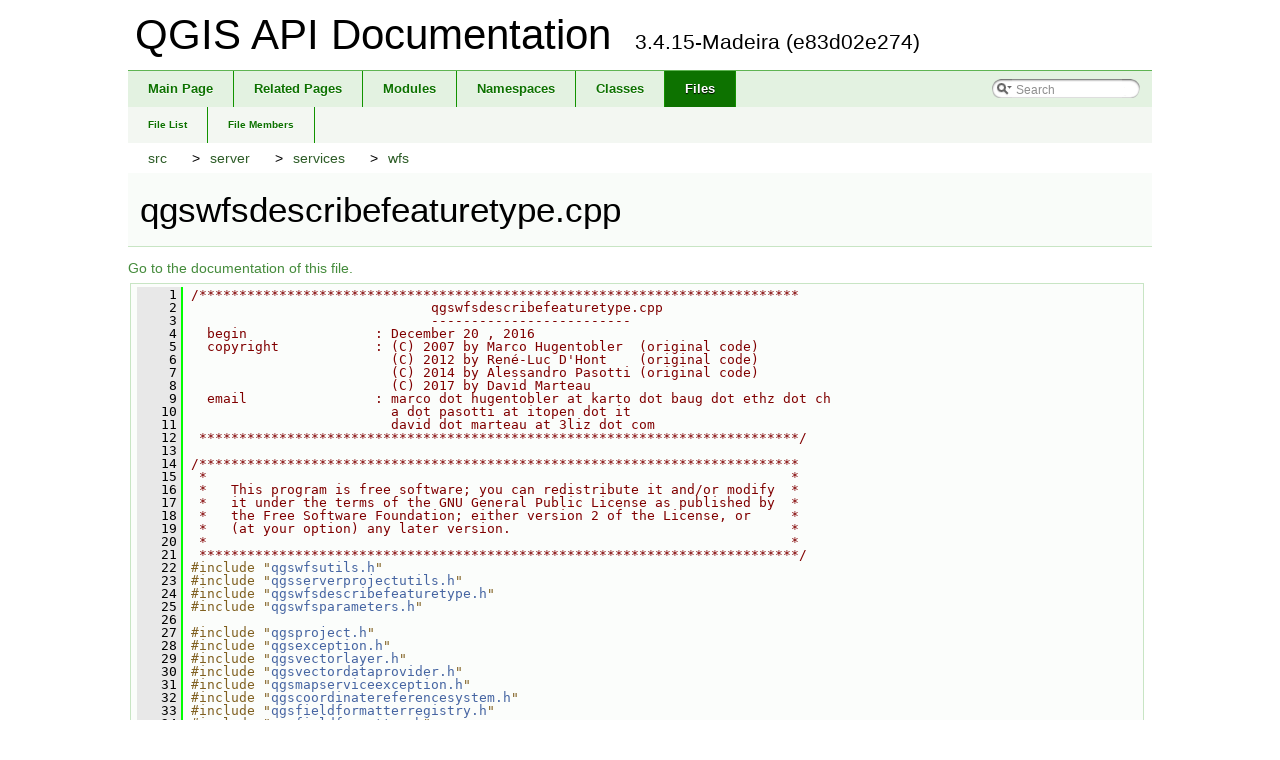

--- FILE ---
content_type: text/html
request_url: https://api.qgis.org/api/3.4/qgswfsdescribefeaturetype_8cpp_source.html
body_size: 14355
content:
<!DOCTYPE html PUBLIC "-//W3C//DTD XHTML 1.0 Transitional//EN" "http://www.w3.org/TR/xhtml1/DTD/xhtml1-transitional.dtd">
<html xmlns="http://www.w3.org/1999/xhtml">
<head>
<meta http-equiv="Content-Type" content="text/xhtml;charset=UTF-8"/>
<meta http-equiv="X-UA-Compatible" content="IE=9"/>
<meta name="generator" content="Doxygen 1.8.11"/>
<title>QGIS API Documentation: /build/qgis-3.4.15+24xenial/src/server/services/wfs/qgswfsdescribefeaturetype.cpp Source File</title>
<link href="tabs.css" rel="stylesheet" type="text/css"/>
<script type="text/javascript" src="jquery.js"></script>
<script type="text/javascript" src="dynsections.js"></script>
<link href="search/search.css" rel="stylesheet" type="text/css"/>
<script type="text/javascript" src="search/searchdata.js"></script>
<script type="text/javascript" src="search/search.js"></script>
<script type="text/javascript">
  $(document).ready(function() { init_search(); });
</script>
<link href="doxygen.css" rel="stylesheet" type="text/css" />
<link href="api_custom.css" rel="stylesheet" type="text/css"/>
</head>
<body>
<div id="top"><!-- do not remove this div, it is closed by doxygen! -->
<div id="titlearea">
<table cellspacing="0" cellpadding="0">
 <tbody>
 <tr style="height: 56px;">
  <td id="projectalign" style="padding-left: 0.5em;">
   <div id="projectname">QGIS API Documentation
   &#160;<span id="projectnumber">3.4.15-Madeira (e83d02e274)</span>
   </div>
  </td>
 </tr>
 </tbody>
</table>
</div>
<!-- end header part -->
<!-- Generated by Doxygen 1.8.11 -->
<script type="text/javascript">
var searchBox = new SearchBox("searchBox", "search",false,'Search');
</script>
  <div id="navrow1" class="tabs">
    <ul class="tablist">
      <li><a href="index.html"><span>Main&#160;Page</span></a></li>
      <li><a href="pages.html"><span>Related&#160;Pages</span></a></li>
      <li><a href="modules.html"><span>Modules</span></a></li>
      <li><a href="namespaces.html"><span>Namespaces</span></a></li>
      <li><a href="annotated.html"><span>Classes</span></a></li>
      <li class="current"><a href="files.html"><span>Files</span></a></li>
      <li>
        <div id="MSearchBox" class="MSearchBoxInactive">
        <span class="left">
          <img id="MSearchSelect" src="search/mag_sel.png"
               onmouseover="return searchBox.OnSearchSelectShow()"
               onmouseout="return searchBox.OnSearchSelectHide()"
               alt=""/>
          <input type="text" id="MSearchField" value="Search" accesskey="S"
               onfocus="searchBox.OnSearchFieldFocus(true)" 
               onblur="searchBox.OnSearchFieldFocus(false)" 
               onkeyup="searchBox.OnSearchFieldChange(event)"/>
          </span><span class="right">
            <a id="MSearchClose" href="javascript:searchBox.CloseResultsWindow()"><img id="MSearchCloseImg" border="0" src="search/close.png" alt=""/></a>
          </span>
        </div>
      </li>
    </ul>
  </div>
  <div id="navrow2" class="tabs2">
    <ul class="tablist">
      <li><a href="files.html"><span>File&#160;List</span></a></li>
      <li><a href="globals.html"><span>File&#160;Members</span></a></li>
    </ul>
  </div>
<!-- window showing the filter options -->
<div id="MSearchSelectWindow"
     onmouseover="return searchBox.OnSearchSelectShow()"
     onmouseout="return searchBox.OnSearchSelectHide()"
     onkeydown="return searchBox.OnSearchSelectKey(event)">
</div>

<!-- iframe showing the search results (closed by default) -->
<div id="MSearchResultsWindow">
<iframe src="javascript:void(0)" frameborder="0" 
        name="MSearchResults" id="MSearchResults">
</iframe>
</div>

<div id="nav-path" class="navpath">
  <ul>
<li class="navelem"><a class="el" href="dir_68267d1309a1af8e8297ef4c3efbcdba.html">src</a></li><li class="navelem"><a class="el" href="dir_075bb3ff235063c77951cd176d15a741.html">server</a></li><li class="navelem"><a class="el" href="dir_24d2a5f1f37a113a3072499fcdd340db.html">services</a></li><li class="navelem"><a class="el" href="dir_a405e4161618103f29a20e1c4319b483.html">wfs</a></li>  </ul>
</div>
</div><!-- top -->
<div class="header">
  <div class="headertitle">
<div class="title">qgswfsdescribefeaturetype.cpp</div>  </div>
</div><!--header-->
<div class="contents">
<a href="qgswfsdescribefeaturetype_8cpp.html">Go to the documentation of this file.</a><div class="fragment"><div class="line"><a name="l00001"></a><span class="lineno">    1</span>&#160;<span class="comment">/***************************************************************************</span></div><div class="line"><a name="l00002"></a><span class="lineno">    2</span>&#160;<span class="comment">                              qgswfsdescribefeaturetype.cpp</span></div><div class="line"><a name="l00003"></a><span class="lineno">    3</span>&#160;<span class="comment">                              -------------------------</span></div><div class="line"><a name="l00004"></a><span class="lineno">    4</span>&#160;<span class="comment">  begin                : December 20 , 2016</span></div><div class="line"><a name="l00005"></a><span class="lineno">    5</span>&#160;<span class="comment">  copyright            : (C) 2007 by Marco Hugentobler  (original code)</span></div><div class="line"><a name="l00006"></a><span class="lineno">    6</span>&#160;<span class="comment">                         (C) 2012 by René-Luc D&#39;Hont    (original code)</span></div><div class="line"><a name="l00007"></a><span class="lineno">    7</span>&#160;<span class="comment">                         (C) 2014 by Alessandro Pasotti (original code)</span></div><div class="line"><a name="l00008"></a><span class="lineno">    8</span>&#160;<span class="comment">                         (C) 2017 by David Marteau</span></div><div class="line"><a name="l00009"></a><span class="lineno">    9</span>&#160;<span class="comment">  email                : marco dot hugentobler at karto dot baug dot ethz dot ch</span></div><div class="line"><a name="l00010"></a><span class="lineno">   10</span>&#160;<span class="comment">                         a dot pasotti at itopen dot it</span></div><div class="line"><a name="l00011"></a><span class="lineno">   11</span>&#160;<span class="comment">                         david dot marteau at 3liz dot com</span></div><div class="line"><a name="l00012"></a><span class="lineno">   12</span>&#160;<span class="comment"> ***************************************************************************/</span></div><div class="line"><a name="l00013"></a><span class="lineno">   13</span>&#160;</div><div class="line"><a name="l00014"></a><span class="lineno">   14</span>&#160;<span class="comment">/***************************************************************************</span></div><div class="line"><a name="l00015"></a><span class="lineno">   15</span>&#160;<span class="comment"> *                                                                         *</span></div><div class="line"><a name="l00016"></a><span class="lineno">   16</span>&#160;<span class="comment"> *   This program is free software; you can redistribute it and/or modify  *</span></div><div class="line"><a name="l00017"></a><span class="lineno">   17</span>&#160;<span class="comment"> *   it under the terms of the GNU General Public License as published by  *</span></div><div class="line"><a name="l00018"></a><span class="lineno">   18</span>&#160;<span class="comment"> *   the Free Software Foundation; either version 2 of the License, or     *</span></div><div class="line"><a name="l00019"></a><span class="lineno">   19</span>&#160;<span class="comment"> *   (at your option) any later version.                                   *</span></div><div class="line"><a name="l00020"></a><span class="lineno">   20</span>&#160;<span class="comment"> *                                                                         *</span></div><div class="line"><a name="l00021"></a><span class="lineno">   21</span>&#160;<span class="comment"> ***************************************************************************/</span></div><div class="line"><a name="l00022"></a><span class="lineno">   22</span>&#160;<span class="preprocessor">#include &quot;<a class="code" href="qgswfsutils_8h.html">qgswfsutils.h</a>&quot;</span></div><div class="line"><a name="l00023"></a><span class="lineno">   23</span>&#160;<span class="preprocessor">#include &quot;<a class="code" href="qgsserverprojectutils_8h.html">qgsserverprojectutils.h</a>&quot;</span></div><div class="line"><a name="l00024"></a><span class="lineno">   24</span>&#160;<span class="preprocessor">#include &quot;<a class="code" href="qgswfsdescribefeaturetype_8h.html">qgswfsdescribefeaturetype.h</a>&quot;</span></div><div class="line"><a name="l00025"></a><span class="lineno">   25</span>&#160;<span class="preprocessor">#include &quot;<a class="code" href="qgswfsparameters_8h.html">qgswfsparameters.h</a>&quot;</span></div><div class="line"><a name="l00026"></a><span class="lineno">   26</span>&#160;</div><div class="line"><a name="l00027"></a><span class="lineno">   27</span>&#160;<span class="preprocessor">#include &quot;<a class="code" href="qgsproject_8h.html">qgsproject.h</a>&quot;</span></div><div class="line"><a name="l00028"></a><span class="lineno">   28</span>&#160;<span class="preprocessor">#include &quot;<a class="code" href="qgsexception_8h.html">qgsexception.h</a>&quot;</span></div><div class="line"><a name="l00029"></a><span class="lineno">   29</span>&#160;<span class="preprocessor">#include &quot;<a class="code" href="qgsvectorlayer_8h.html">qgsvectorlayer.h</a>&quot;</span></div><div class="line"><a name="l00030"></a><span class="lineno">   30</span>&#160;<span class="preprocessor">#include &quot;<a class="code" href="qgsvectordataprovider_8h.html">qgsvectordataprovider.h</a>&quot;</span></div><div class="line"><a name="l00031"></a><span class="lineno">   31</span>&#160;<span class="preprocessor">#include &quot;<a class="code" href="qgsmapserviceexception_8h.html">qgsmapserviceexception.h</a>&quot;</span></div><div class="line"><a name="l00032"></a><span class="lineno">   32</span>&#160;<span class="preprocessor">#include &quot;<a class="code" href="qgscoordinatereferencesystem_8h.html">qgscoordinatereferencesystem.h</a>&quot;</span></div><div class="line"><a name="l00033"></a><span class="lineno">   33</span>&#160;<span class="preprocessor">#include &quot;<a class="code" href="qgsfieldformatterregistry_8h.html">qgsfieldformatterregistry.h</a>&quot;</span></div><div class="line"><a name="l00034"></a><span class="lineno">   34</span>&#160;<span class="preprocessor">#include &quot;<a class="code" href="qgsfieldformatter_8h.html">qgsfieldformatter.h</a>&quot;</span></div><div class="line"><a name="l00035"></a><span class="lineno">   35</span>&#160;<span class="preprocessor">#include &quot;<a class="code" href="qgsdatetimefieldformatter_8h.html">qgsdatetimefieldformatter.h</a>&quot;</span></div><div class="line"><a name="l00036"></a><span class="lineno">   36</span>&#160;</div><div class="line"><a name="l00037"></a><span class="lineno">   37</span>&#160;<span class="preprocessor">#include &lt;QStringList&gt;</span></div><div class="line"><a name="l00038"></a><span class="lineno">   38</span>&#160;</div><div class="line"><a name="l00039"></a><span class="lineno">   39</span>&#160;<span class="keyword">namespace </span><a class="code" href="namespaceQgsWfs.html">QgsWfs</a></div><div class="line"><a name="l00040"></a><span class="lineno">   40</span>&#160;{</div><div class="line"><a name="l00041"></a><span class="lineno">   41</span>&#160;</div><div class="line"><a name="l00042"></a><span class="lineno"><a class="line" href="namespaceQgsWfs.html#aa407617ac448a756c73c516ca3f812aa">   42</a></span>&#160;  <span class="keywordtype">void</span> <a class="code" href="namespaceQgsWfs.html#aa407617ac448a756c73c516ca3f812aa">writeDescribeFeatureType</a>( <a class="code" href="classQgsServerInterface.html">QgsServerInterface</a> *serverIface, <span class="keyword">const</span> <a class="code" href="classQgsProject.html">QgsProject</a> *project, <span class="keyword">const</span> QString &amp;version,</div><div class="line"><a name="l00043"></a><span class="lineno">   43</span>&#160;                                 <span class="keyword">const</span> <a class="code" href="classQgsServerRequest.html">QgsServerRequest</a> &amp;request, <a class="code" href="classQgsServerResponse.html">QgsServerResponse</a> &amp;response )</div><div class="line"><a name="l00044"></a><span class="lineno">   44</span>&#160;  {</div><div class="line"><a name="l00045"></a><span class="lineno">   45</span>&#160;<span class="preprocessor">#ifdef HAVE_SERVER_PYTHON_PLUGINS</span></div><div class="line"><a name="l00046"></a><span class="lineno">   46</span>&#160;    <a class="code" href="classQgsAccessControl.html">QgsAccessControl</a> *accessControl = serverIface-&gt;<a class="code" href="classQgsServerInterface.html#a21d708c218411d5ce77b46609a8b217b">accessControls</a>();</div><div class="line"><a name="l00047"></a><span class="lineno">   47</span>&#160;<span class="preprocessor">#endif</span></div><div class="line"><a name="l00048"></a><span class="lineno">   48</span>&#160;    QDomDocument doc;</div><div class="line"><a name="l00049"></a><span class="lineno">   49</span>&#160;    <span class="keyword">const</span> QDomDocument *describeDocument = <span class="keyword">nullptr</span>;</div><div class="line"><a name="l00050"></a><span class="lineno">   50</span>&#160;</div><div class="line"><a name="l00051"></a><span class="lineno">   51</span>&#160;<span class="preprocessor">#ifdef HAVE_SERVER_PYTHON_PLUGINS</span></div><div class="line"><a name="l00052"></a><span class="lineno">   52</span>&#160;    <a class="code" href="classQgsServerCacheManager.html">QgsServerCacheManager</a> *cacheManager = serverIface-&gt;<a class="code" href="classQgsServerInterface.html#a76c2ff3ff654a65cd535e3e960e6d7d9">cacheManager</a>();</div><div class="line"><a name="l00053"></a><span class="lineno">   53</span>&#160;    <span class="keywordflow">if</span> ( cacheManager &amp;&amp; cacheManager-&gt;<a class="code" href="classQgsServerCacheManager.html#a9221931b70f0b0f1b18ef6580f08dda9">getCachedDocument</a>( &amp;doc, project, request, accessControl ) )</div><div class="line"><a name="l00054"></a><span class="lineno">   54</span>&#160;    {</div><div class="line"><a name="l00055"></a><span class="lineno">   55</span>&#160;      describeDocument = &amp;doc;</div><div class="line"><a name="l00056"></a><span class="lineno">   56</span>&#160;    }</div><div class="line"><a name="l00057"></a><span class="lineno">   57</span>&#160;    <span class="keywordflow">else</span> <span class="comment">//describe feature xml not in cache. Create a new one</span></div><div class="line"><a name="l00058"></a><span class="lineno">   58</span>&#160;    {</div><div class="line"><a name="l00059"></a><span class="lineno">   59</span>&#160;      doc = <a class="code" href="namespaceQgsWfs.html#a180e437fd615f27707a03a58ef871f90">createDescribeFeatureTypeDocument</a>( serverIface, project, version, request );</div><div class="line"><a name="l00060"></a><span class="lineno">   60</span>&#160;</div><div class="line"><a name="l00061"></a><span class="lineno">   61</span>&#160;      <span class="keywordflow">if</span> ( cacheManager )</div><div class="line"><a name="l00062"></a><span class="lineno">   62</span>&#160;      {</div><div class="line"><a name="l00063"></a><span class="lineno">   63</span>&#160;        cacheManager-&gt;<a class="code" href="classQgsServerCacheManager.html#a7eddfd2194b8d4214743e06411fa2620">setCachedDocument</a>( &amp;doc, project, request, accessControl );</div><div class="line"><a name="l00064"></a><span class="lineno">   64</span>&#160;      }</div><div class="line"><a name="l00065"></a><span class="lineno">   65</span>&#160;      describeDocument = &amp;doc;</div><div class="line"><a name="l00066"></a><span class="lineno">   66</span>&#160;    }</div><div class="line"><a name="l00067"></a><span class="lineno">   67</span>&#160;<span class="preprocessor">#else</span></div><div class="line"><a name="l00068"></a><span class="lineno">   68</span>&#160;    doc = <a class="code" href="namespaceQgsWfs.html#a180e437fd615f27707a03a58ef871f90">createDescribeFeatureTypeDocument</a>( serverIface, project, version, request );</div><div class="line"><a name="l00069"></a><span class="lineno">   69</span>&#160;    describeDocument = &amp;doc;</div><div class="line"><a name="l00070"></a><span class="lineno">   70</span>&#160;<span class="preprocessor">#endif</span></div><div class="line"><a name="l00071"></a><span class="lineno">   71</span>&#160;    response.<a class="code" href="classQgsServerResponse.html#a8636a59807a077aa0840b54b049b5003">setHeader</a>( <span class="stringliteral">&quot;Content-Type&quot;</span>, <span class="stringliteral">&quot;text/xml; charset=utf-8&quot;</span> );</div><div class="line"><a name="l00072"></a><span class="lineno">   72</span>&#160;    response.<a class="code" href="classQgsServerResponse.html#a0af26abe6fa0704eeb7c2fd85b20b881">write</a>( describeDocument-&gt;toByteArray() );</div><div class="line"><a name="l00073"></a><span class="lineno">   73</span>&#160;  }</div><div class="line"><a name="l00074"></a><span class="lineno">   74</span>&#160;</div><div class="line"><a name="l00075"></a><span class="lineno">   75</span>&#160;</div><div class="line"><a name="l00076"></a><span class="lineno"><a class="line" href="namespaceQgsWfs.html#a180e437fd615f27707a03a58ef871f90">   76</a></span>&#160;  QDomDocument <a class="code" href="namespaceQgsWfs.html#a180e437fd615f27707a03a58ef871f90">createDescribeFeatureTypeDocument</a>( <a class="code" href="classQgsServerInterface.html">QgsServerInterface</a> *serverIface, <span class="keyword">const</span> <a class="code" href="classQgsProject.html">QgsProject</a> *project, <span class="keyword">const</span> QString &amp;version,</div><div class="line"><a name="l00077"></a><span class="lineno">   77</span>&#160;      <span class="keyword">const</span> <a class="code" href="classQgsServerRequest.html">QgsServerRequest</a> &amp;request )</div><div class="line"><a name="l00078"></a><span class="lineno">   78</span>&#160;  {</div><div class="line"><a name="l00079"></a><span class="lineno">   79</span>&#160;    Q_UNUSED( version );</div><div class="line"><a name="l00080"></a><span class="lineno">   80</span>&#160;</div><div class="line"><a name="l00081"></a><span class="lineno">   81</span>&#160;    QDomDocument doc;</div><div class="line"><a name="l00082"></a><span class="lineno">   82</span>&#160;</div><div class="line"><a name="l00083"></a><span class="lineno">   83</span>&#160;    <a class="code" href="classQgsServerRequest.html#a722cfa4e85ba0c424b52176cdbfc1597">QgsServerRequest::Parameters</a> parameters = request.<a class="code" href="classQgsServerRequest.html#a0a7ccec94cf62535bf0b9ca470a336e5">parameters</a>();</div><div class="line"><a name="l00084"></a><span class="lineno">   84</span>&#160;    <a class="code" href="classQgsWfs_1_1QgsWfsParameters.html">QgsWfsParameters</a> wfsParameters( QUrlQuery( request.<a class="code" href="classQgsServerRequest.html#a1db3c30503f439a0cbcf89d2663f8772">url</a>() ) );</div><div class="line"><a name="l00085"></a><span class="lineno">   85</span>&#160;    <a class="code" href="classQgsWfs_1_1QgsWfsParameters.html#adcbc25532b8bbeb97a8c6eaa1add4629">QgsWfsParameters::Format</a> oFormat = wfsParameters.<a class="code" href="classQgsWfs_1_1QgsWfsParameters.html#a5766b163811149bb19bb2431696b0945">outputFormat</a>();</div><div class="line"><a name="l00086"></a><span class="lineno">   86</span>&#160;</div><div class="line"><a name="l00087"></a><span class="lineno">   87</span>&#160;    <span class="comment">// test oFormat</span></div><div class="line"><a name="l00088"></a><span class="lineno">   88</span>&#160;    <span class="keywordflow">if</span> ( oFormat == QgsWfsParameters::Format::NONE )</div><div class="line"><a name="l00089"></a><span class="lineno">   89</span>&#160;      <span class="keywordflow">throw</span> <a class="code" href="classQgsWfs_1_1QgsBadRequestException.html">QgsBadRequestException</a>( QStringLiteral( <span class="stringliteral">&quot;Invalid WFS Parameter&quot;</span> ),</div><div class="line"><a name="l00090"></a><span class="lineno">   90</span>&#160;                                    QStringLiteral( <span class="stringliteral">&quot;OUTPUTFORMAT %1 is not supported&quot;</span> ).arg( wfsParameters.<a class="code" href="classQgsWfs_1_1QgsWfsParameters.html#a101fc5b175283d063a36b49842051c5e">outputFormatAsString</a>() ) );</div><div class="line"><a name="l00091"></a><span class="lineno">   91</span>&#160;</div><div class="line"><a name="l00092"></a><span class="lineno">   92</span>&#160;<span class="preprocessor">#ifdef HAVE_SERVER_PYTHON_PLUGINS</span></div><div class="line"><a name="l00093"></a><span class="lineno">   93</span>&#160;    <a class="code" href="classQgsAccessControl.html">QgsAccessControl</a> *accessControl = serverIface-&gt;<a class="code" href="classQgsServerInterface.html#a21d708c218411d5ce77b46609a8b217b">accessControls</a>();</div><div class="line"><a name="l00094"></a><span class="lineno">   94</span>&#160;<span class="preprocessor">#else</span></div><div class="line"><a name="l00095"></a><span class="lineno">   95</span>&#160;    ( void )serverIface;</div><div class="line"><a name="l00096"></a><span class="lineno">   96</span>&#160;<span class="preprocessor">#endif</span></div><div class="line"><a name="l00097"></a><span class="lineno">   97</span>&#160;</div><div class="line"><a name="l00098"></a><span class="lineno">   98</span>&#160;    <span class="comment">//xsd:schema</span></div><div class="line"><a name="l00099"></a><span class="lineno">   99</span>&#160;    QDomElement schemaElement = doc.createElement( QStringLiteral( <span class="stringliteral">&quot;schema&quot;</span> )<span class="comment">/*xsd:schema*/</span> );</div><div class="line"><a name="l00100"></a><span class="lineno">  100</span>&#160;    schemaElement.setAttribute( QStringLiteral( <span class="stringliteral">&quot;xmlns&quot;</span> ), QStringLiteral( <span class="stringliteral">&quot;http://www.w3.org/2001/XMLSchema&quot;</span> ) );</div><div class="line"><a name="l00101"></a><span class="lineno">  101</span>&#160;    schemaElement.setAttribute( QStringLiteral( <span class="stringliteral">&quot;xmlns:xsd&quot;</span> ), QStringLiteral( <span class="stringliteral">&quot;http://www.w3.org/2001/XMLSchema&quot;</span> ) );</div><div class="line"><a name="l00102"></a><span class="lineno">  102</span>&#160;    schemaElement.setAttribute( QStringLiteral( <span class="stringliteral">&quot;xmlns:ogc&quot;</span> ), <a class="code" href="namespaceQgsWfs.html#a3c2bc310e40083820390300633517679">OGC_NAMESPACE</a> );</div><div class="line"><a name="l00103"></a><span class="lineno">  103</span>&#160;    schemaElement.setAttribute( QStringLiteral( <span class="stringliteral">&quot;xmlns:gml&quot;</span> ), <a class="code" href="namespaceQgsWfs.html#a446cee2b941457267fb58f307c90a993">GML_NAMESPACE</a> );</div><div class="line"><a name="l00104"></a><span class="lineno">  104</span>&#160;    schemaElement.setAttribute( QStringLiteral( <span class="stringliteral">&quot;xmlns:qgs&quot;</span> ), <a class="code" href="namespaceQgsWfs.html#a7bcad1f8ecc663518839dce748dbe06b">QGS_NAMESPACE</a> );</div><div class="line"><a name="l00105"></a><span class="lineno">  105</span>&#160;    schemaElement.setAttribute( QStringLiteral( <span class="stringliteral">&quot;targetNamespace&quot;</span> ), <a class="code" href="namespaceQgsWfs.html#a7bcad1f8ecc663518839dce748dbe06b">QGS_NAMESPACE</a> );</div><div class="line"><a name="l00106"></a><span class="lineno">  106</span>&#160;    schemaElement.setAttribute( QStringLiteral( <span class="stringliteral">&quot;elementFormDefault&quot;</span> ), QStringLiteral( <span class="stringliteral">&quot;qualified&quot;</span> ) );</div><div class="line"><a name="l00107"></a><span class="lineno">  107</span>&#160;    schemaElement.setAttribute( QStringLiteral( <span class="stringliteral">&quot;version&quot;</span> ), QStringLiteral( <span class="stringliteral">&quot;1.0&quot;</span> ) );</div><div class="line"><a name="l00108"></a><span class="lineno">  108</span>&#160;    doc.appendChild( schemaElement );</div><div class="line"><a name="l00109"></a><span class="lineno">  109</span>&#160;</div><div class="line"><a name="l00110"></a><span class="lineno">  110</span>&#160;    <span class="comment">//xsd:import</span></div><div class="line"><a name="l00111"></a><span class="lineno">  111</span>&#160;    QDomElement importElement = doc.createElement( QStringLiteral( <span class="stringliteral">&quot;import&quot;</span> )<span class="comment">/*xsd:import*/</span> );</div><div class="line"><a name="l00112"></a><span class="lineno">  112</span>&#160;    importElement.setAttribute( QStringLiteral( <span class="stringliteral">&quot;namespace&quot;</span> ),  <a class="code" href="namespaceQgsWfs.html#a446cee2b941457267fb58f307c90a993">GML_NAMESPACE</a> );</div><div class="line"><a name="l00113"></a><span class="lineno">  113</span>&#160;    <span class="keywordflow">if</span> ( oFormat == QgsWfsParameters::Format::GML2 )</div><div class="line"><a name="l00114"></a><span class="lineno">  114</span>&#160;      importElement.setAttribute( QStringLiteral( <span class="stringliteral">&quot;schemaLocation&quot;</span> ), QStringLiteral( <span class="stringliteral">&quot;http://schemas.opengis.net/gml/2.1.2/feature.xsd&quot;</span> ) );</div><div class="line"><a name="l00115"></a><span class="lineno">  115</span>&#160;    <span class="keywordflow">else</span> <span class="keywordflow">if</span> ( oFormat == QgsWfsParameters::Format::GML3 )</div><div class="line"><a name="l00116"></a><span class="lineno">  116</span>&#160;      importElement.setAttribute( QStringLiteral( <span class="stringliteral">&quot;schemaLocation&quot;</span> ), QStringLiteral( <span class="stringliteral">&quot;http://schemas.opengis.net/gml/3.1.1/base/gml.xsd&quot;</span> ) );</div><div class="line"><a name="l00117"></a><span class="lineno">  117</span>&#160;    schemaElement.appendChild( importElement );</div><div class="line"><a name="l00118"></a><span class="lineno">  118</span>&#160;</div><div class="line"><a name="l00119"></a><span class="lineno">  119</span>&#160;    QStringList typeNameList;</div><div class="line"><a name="l00120"></a><span class="lineno">  120</span>&#160;    QDomDocument queryDoc;</div><div class="line"><a name="l00121"></a><span class="lineno">  121</span>&#160;    QString errorMsg;</div><div class="line"><a name="l00122"></a><span class="lineno">  122</span>&#160;    <span class="keywordflow">if</span> ( queryDoc.setContent( parameters.value( QStringLiteral( <span class="stringliteral">&quot;REQUEST_BODY&quot;</span> ) ), <span class="keyword">true</span>, &amp;errorMsg ) )</div><div class="line"><a name="l00123"></a><span class="lineno">  123</span>&#160;    {</div><div class="line"><a name="l00124"></a><span class="lineno">  124</span>&#160;      <span class="comment">//read doc</span></div><div class="line"><a name="l00125"></a><span class="lineno">  125</span>&#160;      QDomElement queryDocElem = queryDoc.documentElement();</div><div class="line"><a name="l00126"></a><span class="lineno">  126</span>&#160;      QDomNodeList docChildNodes = queryDocElem.childNodes();</div><div class="line"><a name="l00127"></a><span class="lineno">  127</span>&#160;      <span class="keywordflow">if</span> ( docChildNodes.size() )</div><div class="line"><a name="l00128"></a><span class="lineno">  128</span>&#160;      {</div><div class="line"><a name="l00129"></a><span class="lineno">  129</span>&#160;        <span class="keywordflow">for</span> ( <span class="keywordtype">int</span> i = 0; i &lt; docChildNodes.size(); i++ )</div><div class="line"><a name="l00130"></a><span class="lineno">  130</span>&#160;        {</div><div class="line"><a name="l00131"></a><span class="lineno">  131</span>&#160;          QDomElement docChildElem = docChildNodes.at( i ).toElement();</div><div class="line"><a name="l00132"></a><span class="lineno">  132</span>&#160;          <span class="keywordflow">if</span> ( docChildElem.tagName() == QLatin1String( <span class="stringliteral">&quot;TypeName&quot;</span> ) )</div><div class="line"><a name="l00133"></a><span class="lineno">  133</span>&#160;          {</div><div class="line"><a name="l00134"></a><span class="lineno">  134</span>&#160;            QString <a class="code" href="qgswfsgetfeature_8cpp.html#a91798216200b925186e1bf0e7fcb201b">typeName</a> = docChildElem.text().trimmed();</div><div class="line"><a name="l00135"></a><span class="lineno">  135</span>&#160;            <span class="keywordflow">if</span> ( typeName.contains( <span class="charliteral">&#39;:&#39;</span> ) )</div><div class="line"><a name="l00136"></a><span class="lineno">  136</span>&#160;              typeNameList &lt;&lt; typeName.section( <span class="charliteral">&#39;:&#39;</span>, 1, 1 );</div><div class="line"><a name="l00137"></a><span class="lineno">  137</span>&#160;            <span class="keywordflow">else</span></div><div class="line"><a name="l00138"></a><span class="lineno">  138</span>&#160;              typeNameList &lt;&lt; <a class="code" href="qgswfsgetfeature_8cpp.html#a91798216200b925186e1bf0e7fcb201b">typeName</a>;</div><div class="line"><a name="l00139"></a><span class="lineno">  139</span>&#160;          }</div><div class="line"><a name="l00140"></a><span class="lineno">  140</span>&#160;        }</div><div class="line"><a name="l00141"></a><span class="lineno">  141</span>&#160;      }</div><div class="line"><a name="l00142"></a><span class="lineno">  142</span>&#160;    }</div><div class="line"><a name="l00143"></a><span class="lineno">  143</span>&#160;    <span class="keywordflow">else</span></div><div class="line"><a name="l00144"></a><span class="lineno">  144</span>&#160;    {</div><div class="line"><a name="l00145"></a><span class="lineno">  145</span>&#160;      typeNameList = wfsParameters.<a class="code" href="classQgsWfs_1_1QgsWfsParameters.html#abb95c84b20e436a1fd0f7ee8e0300697">typeNames</a>();</div><div class="line"><a name="l00146"></a><span class="lineno">  146</span>&#160;    }</div><div class="line"><a name="l00147"></a><span class="lineno">  147</span>&#160;</div><div class="line"><a name="l00148"></a><span class="lineno">  148</span>&#160;    QStringList <a class="code" href="namespaceQgsServerProjectUtils.html#a52d6aae2634264233f5e0d6bffac0204">wfsLayerIds</a> = <a class="code" href="namespaceQgsServerProjectUtils.html#a52d6aae2634264233f5e0d6bffac0204">QgsServerProjectUtils::wfsLayerIds</a>( *project );</div><div class="line"><a name="l00149"></a><span class="lineno">  149</span>&#160;    <span class="keywordflow">for</span> ( <span class="keywordtype">int</span> i = 0; i &lt; wfsLayerIds.size(); ++i )</div><div class="line"><a name="l00150"></a><span class="lineno">  150</span>&#160;    {</div><div class="line"><a name="l00151"></a><span class="lineno">  151</span>&#160;      <a class="code" href="classQgsMapLayer.html">QgsMapLayer</a> *layer = project-&gt;<a class="code" href="classQgsProject.html#acee48f2b3189231f435b851ad9fa6b7e">mapLayer</a>( wfsLayerIds.at( i ) );</div><div class="line"><a name="l00152"></a><span class="lineno">  152</span>&#160;      <span class="keywordflow">if</span> ( !layer )</div><div class="line"><a name="l00153"></a><span class="lineno">  153</span>&#160;      {</div><div class="line"><a name="l00154"></a><span class="lineno">  154</span>&#160;        <span class="keywordflow">continue</span>;</div><div class="line"><a name="l00155"></a><span class="lineno">  155</span>&#160;      }</div><div class="line"><a name="l00156"></a><span class="lineno">  156</span>&#160;</div><div class="line"><a name="l00157"></a><span class="lineno">  157</span>&#160;      QString name = <a class="code" href="namespaceQgsWfs.html#a19d4a24d38e8b50790c086a79c3d2398">layerTypeName</a>( layer );</div><div class="line"><a name="l00158"></a><span class="lineno">  158</span>&#160;</div><div class="line"><a name="l00159"></a><span class="lineno">  159</span>&#160;      <span class="keywordflow">if</span> ( !typeNameList.isEmpty() &amp;&amp; !typeNameList.contains( name ) )</div><div class="line"><a name="l00160"></a><span class="lineno">  160</span>&#160;      {</div><div class="line"><a name="l00161"></a><span class="lineno">  161</span>&#160;        <span class="keywordflow">continue</span>;</div><div class="line"><a name="l00162"></a><span class="lineno">  162</span>&#160;      }</div><div class="line"><a name="l00163"></a><span class="lineno">  163</span>&#160;</div><div class="line"><a name="l00164"></a><span class="lineno">  164</span>&#160;      <span class="keywordflow">if</span> ( accessControl &amp;&amp; !accessControl-&gt;<a class="code" href="classQgsAccessControl.html#af4afb70abd6a88f23ede85cbbe47c7a1">layerReadPermission</a>( layer ) )</div><div class="line"><a name="l00165"></a><span class="lineno">  165</span>&#160;      {</div><div class="line"><a name="l00166"></a><span class="lineno">  166</span>&#160;        <span class="keywordflow">if</span> ( !typeNameList.isEmpty() )</div><div class="line"><a name="l00167"></a><span class="lineno">  167</span>&#160;        {</div><div class="line"><a name="l00168"></a><span class="lineno">  168</span>&#160;          <span class="keywordflow">throw</span> <a class="code" href="classQgsWfs_1_1QgsSecurityAccessException.html">QgsSecurityAccessException</a>( QStringLiteral( <span class="stringliteral">&quot;Feature access permission denied&quot;</span> ) );</div><div class="line"><a name="l00169"></a><span class="lineno">  169</span>&#160;        }</div><div class="line"><a name="l00170"></a><span class="lineno">  170</span>&#160;        <span class="keywordflow">else</span></div><div class="line"><a name="l00171"></a><span class="lineno">  171</span>&#160;        {</div><div class="line"><a name="l00172"></a><span class="lineno">  172</span>&#160;          <span class="keywordflow">continue</span>;</div><div class="line"><a name="l00173"></a><span class="lineno">  173</span>&#160;        }</div><div class="line"><a name="l00174"></a><span class="lineno">  174</span>&#160;      }</div><div class="line"><a name="l00175"></a><span class="lineno">  175</span>&#160;</div><div class="line"><a name="l00176"></a><span class="lineno">  176</span>&#160;      <a class="code" href="classQgsVectorLayer.html">QgsVectorLayer</a> *vLayer = qobject_cast&lt;<a class="code" href="classQgsVectorLayer.html">QgsVectorLayer</a> *&gt;( layer );</div><div class="line"><a name="l00177"></a><span class="lineno">  177</span>&#160;      <a class="code" href="classQgsVectorDataProvider.html">QgsVectorDataProvider</a> *provider = vLayer-&gt;<a class="code" href="classQgsVectorLayer.html#a95062c539fb8f8bd87a068025bcd8ded">dataProvider</a>();</div><div class="line"><a name="l00178"></a><span class="lineno">  178</span>&#160;      <span class="keywordflow">if</span> ( !provider )</div><div class="line"><a name="l00179"></a><span class="lineno">  179</span>&#160;      {</div><div class="line"><a name="l00180"></a><span class="lineno">  180</span>&#160;        <span class="keywordflow">continue</span>;</div><div class="line"><a name="l00181"></a><span class="lineno">  181</span>&#160;      }</div><div class="line"><a name="l00182"></a><span class="lineno">  182</span>&#160;      <a class="code" href="namespaceQgsWfs.html#a3d61abfd66254569581f8635ba5d9659">setSchemaLayer</a>( schemaElement, doc, const_cast&lt;QgsVectorLayer *&gt;( vLayer ) );</div><div class="line"><a name="l00183"></a><span class="lineno">  183</span>&#160;    }</div><div class="line"><a name="l00184"></a><span class="lineno">  184</span>&#160;    <span class="keywordflow">return</span> doc;</div><div class="line"><a name="l00185"></a><span class="lineno">  185</span>&#160;  }</div><div class="line"><a name="l00186"></a><span class="lineno">  186</span>&#160;</div><div class="line"><a name="l00187"></a><span class="lineno"><a class="line" href="namespaceQgsWfs.html#a3d61abfd66254569581f8635ba5d9659">  187</a></span>&#160;  <span class="keywordtype">void</span> <a class="code" href="namespaceQgsWfs.html#a3d61abfd66254569581f8635ba5d9659">setSchemaLayer</a>( QDomElement &amp;parentElement, QDomDocument &amp;doc, <span class="keyword">const</span> <a class="code" href="classQgsVectorLayer.html">QgsVectorLayer</a> *layer )</div><div class="line"><a name="l00188"></a><span class="lineno">  188</span>&#160;  {</div><div class="line"><a name="l00189"></a><span class="lineno">  189</span>&#160;    <span class="keyword">const</span> <a class="code" href="classQgsVectorDataProvider.html">QgsVectorDataProvider</a> *provider = layer-&gt;<a class="code" href="classQgsVectorLayer.html#a95062c539fb8f8bd87a068025bcd8ded">dataProvider</a>();</div><div class="line"><a name="l00190"></a><span class="lineno">  190</span>&#160;    <span class="keywordflow">if</span> ( !provider )</div><div class="line"><a name="l00191"></a><span class="lineno">  191</span>&#160;    {</div><div class="line"><a name="l00192"></a><span class="lineno">  192</span>&#160;      <span class="keywordflow">return</span>;</div><div class="line"><a name="l00193"></a><span class="lineno">  193</span>&#160;    }</div><div class="line"><a name="l00194"></a><span class="lineno">  194</span>&#160;</div><div class="line"><a name="l00195"></a><span class="lineno">  195</span>&#160;    QString <a class="code" href="qgswfsgetfeature_8cpp.html#a91798216200b925186e1bf0e7fcb201b">typeName</a> = <a class="code" href="namespaceQgsWfs.html#a19d4a24d38e8b50790c086a79c3d2398">layerTypeName</a>( layer );</div><div class="line"><a name="l00196"></a><span class="lineno">  196</span>&#160;</div><div class="line"><a name="l00197"></a><span class="lineno">  197</span>&#160;    <span class="comment">//xsd:element</span></div><div class="line"><a name="l00198"></a><span class="lineno">  198</span>&#160;    QDomElement elementElem = doc.createElement( QStringLiteral( <span class="stringliteral">&quot;element&quot;</span> )<span class="comment">/*xsd:element*/</span> );</div><div class="line"><a name="l00199"></a><span class="lineno">  199</span>&#160;    elementElem.setAttribute( QStringLiteral( <span class="stringliteral">&quot;name&quot;</span> ), typeName );</div><div class="line"><a name="l00200"></a><span class="lineno">  200</span>&#160;    elementElem.setAttribute( QStringLiteral( <span class="stringliteral">&quot;type&quot;</span> ), <span class="stringliteral">&quot;qgs:&quot;</span> + typeName + <span class="stringliteral">&quot;Type&quot;</span> );</div><div class="line"><a name="l00201"></a><span class="lineno">  201</span>&#160;    elementElem.setAttribute( QStringLiteral( <span class="stringliteral">&quot;substitutionGroup&quot;</span> ), QStringLiteral( <span class="stringliteral">&quot;gml:_Feature&quot;</span> ) );</div><div class="line"><a name="l00202"></a><span class="lineno">  202</span>&#160;    parentElement.appendChild( elementElem );</div><div class="line"><a name="l00203"></a><span class="lineno">  203</span>&#160;</div><div class="line"><a name="l00204"></a><span class="lineno">  204</span>&#160;    <span class="comment">//xsd:complexType</span></div><div class="line"><a name="l00205"></a><span class="lineno">  205</span>&#160;    QDomElement complexTypeElem = doc.createElement( QStringLiteral( <span class="stringliteral">&quot;complexType&quot;</span> )<span class="comment">/*xsd:complexType*/</span> );</div><div class="line"><a name="l00206"></a><span class="lineno">  206</span>&#160;    complexTypeElem.setAttribute( QStringLiteral( <span class="stringliteral">&quot;name&quot;</span> ), typeName + <span class="stringliteral">&quot;Type&quot;</span> );</div><div class="line"><a name="l00207"></a><span class="lineno">  207</span>&#160;    parentElement.appendChild( complexTypeElem );</div><div class="line"><a name="l00208"></a><span class="lineno">  208</span>&#160;</div><div class="line"><a name="l00209"></a><span class="lineno">  209</span>&#160;    <span class="comment">//xsd:complexType</span></div><div class="line"><a name="l00210"></a><span class="lineno">  210</span>&#160;    QDomElement complexContentElem = doc.createElement( QStringLiteral( <span class="stringliteral">&quot;complexContent&quot;</span> )<span class="comment">/*xsd:complexContent*/</span> );</div><div class="line"><a name="l00211"></a><span class="lineno">  211</span>&#160;    complexTypeElem.appendChild( complexContentElem );</div><div class="line"><a name="l00212"></a><span class="lineno">  212</span>&#160;</div><div class="line"><a name="l00213"></a><span class="lineno">  213</span>&#160;    <span class="comment">//xsd:extension</span></div><div class="line"><a name="l00214"></a><span class="lineno">  214</span>&#160;    QDomElement extensionElem = doc.createElement( QStringLiteral( <span class="stringliteral">&quot;extension&quot;</span> )<span class="comment">/*xsd:extension*/</span> );</div><div class="line"><a name="l00215"></a><span class="lineno">  215</span>&#160;    extensionElem.setAttribute( QStringLiteral( <span class="stringliteral">&quot;base&quot;</span> ), QStringLiteral( <span class="stringliteral">&quot;gml:AbstractFeatureType&quot;</span> ) );</div><div class="line"><a name="l00216"></a><span class="lineno">  216</span>&#160;    complexContentElem.appendChild( extensionElem );</div><div class="line"><a name="l00217"></a><span class="lineno">  217</span>&#160;</div><div class="line"><a name="l00218"></a><span class="lineno">  218</span>&#160;    <span class="comment">//xsd:sequence</span></div><div class="line"><a name="l00219"></a><span class="lineno">  219</span>&#160;    QDomElement sequenceElem = doc.createElement( QStringLiteral( <span class="stringliteral">&quot;sequence&quot;</span> )<span class="comment">/*xsd:sequence*/</span> );</div><div class="line"><a name="l00220"></a><span class="lineno">  220</span>&#160;    extensionElem.appendChild( sequenceElem );</div><div class="line"><a name="l00221"></a><span class="lineno">  221</span>&#160;</div><div class="line"><a name="l00222"></a><span class="lineno">  222</span>&#160;    <span class="comment">//xsd:element</span></div><div class="line"><a name="l00223"></a><span class="lineno">  223</span>&#160;    <span class="keywordflow">if</span> ( layer-&gt;<a class="code" href="classQgsVectorLayer.html#a2a9f0912f82c9dcd7dab3de311762e6b">isSpatial</a>() )</div><div class="line"><a name="l00224"></a><span class="lineno">  224</span>&#160;    {</div><div class="line"><a name="l00225"></a><span class="lineno">  225</span>&#160;      QDomElement geomElem = doc.createElement( QStringLiteral( <span class="stringliteral">&quot;element&quot;</span> )<span class="comment">/*xsd:element*/</span> );</div><div class="line"><a name="l00226"></a><span class="lineno">  226</span>&#160;      geomElem.setAttribute( QStringLiteral( <span class="stringliteral">&quot;name&quot;</span> ), QStringLiteral( <span class="stringliteral">&quot;geometry&quot;</span> ) );</div><div class="line"><a name="l00227"></a><span class="lineno">  227</span>&#160;</div><div class="line"><a name="l00228"></a><span class="lineno">  228</span>&#160;      <a class="code" href="classQgsWkbTypes.html#a70dff7aceefd4b16909f038e32aece11">QgsWkbTypes::Type</a> wkbType = layer-&gt;<a class="code" href="classQgsVectorLayer.html#a02e164842da83a62157f05518a47eea6">wkbType</a>();</div><div class="line"><a name="l00229"></a><span class="lineno">  229</span>&#160;      <span class="keywordflow">switch</span> ( wkbType )</div><div class="line"><a name="l00230"></a><span class="lineno">  230</span>&#160;      {</div><div class="line"><a name="l00231"></a><span class="lineno">  231</span>&#160;        <span class="keywordflow">case</span> <a class="code" href="classQgsWkbTypes.html#a70dff7aceefd4b16909f038e32aece11a7130d3f53fba160200fcd16fe81a8a74">QgsWkbTypes::Point25D</a>:</div><div class="line"><a name="l00232"></a><span class="lineno">  232</span>&#160;        <span class="keywordflow">case</span> <a class="code" href="classQgsWkbTypes.html#a70dff7aceefd4b16909f038e32aece11a28b2733de642d6d326fcf0f91b52ce9e">QgsWkbTypes::Point</a>:</div><div class="line"><a name="l00233"></a><span class="lineno">  233</span>&#160;          geomElem.setAttribute( QStringLiteral( <span class="stringliteral">&quot;type&quot;</span> ), QStringLiteral( <span class="stringliteral">&quot;gml:PointPropertyType&quot;</span> ) );</div><div class="line"><a name="l00234"></a><span class="lineno">  234</span>&#160;          <span class="keywordflow">break</span>;</div><div class="line"><a name="l00235"></a><span class="lineno">  235</span>&#160;        <span class="keywordflow">case</span> <a class="code" href="classQgsWkbTypes.html#a70dff7aceefd4b16909f038e32aece11a99137fce5d54c73ed53f71be7a58b70d">QgsWkbTypes::LineString25D</a>:</div><div class="line"><a name="l00236"></a><span class="lineno">  236</span>&#160;        <span class="keywordflow">case</span> <a class="code" href="classQgsWkbTypes.html#a70dff7aceefd4b16909f038e32aece11a4299e4d71aa6c964cdf284a650aa72c6">QgsWkbTypes::LineString</a>:</div><div class="line"><a name="l00237"></a><span class="lineno">  237</span>&#160;          geomElem.setAttribute( QStringLiteral( <span class="stringliteral">&quot;type&quot;</span> ), QStringLiteral( <span class="stringliteral">&quot;gml:LineStringPropertyType&quot;</span> ) );</div><div class="line"><a name="l00238"></a><span class="lineno">  238</span>&#160;          <span class="keywordflow">break</span>;</div><div class="line"><a name="l00239"></a><span class="lineno">  239</span>&#160;        <span class="keywordflow">case</span> <a class="code" href="classQgsWkbTypes.html#a70dff7aceefd4b16909f038e32aece11a6b73f0127a1f47466624a1391ed662ba">QgsWkbTypes::Polygon25D</a>:</div><div class="line"><a name="l00240"></a><span class="lineno">  240</span>&#160;        <span class="keywordflow">case</span> <a class="code" href="classQgsWkbTypes.html#a70dff7aceefd4b16909f038e32aece11aecd6344154ced8461728fcde8c7aab36">QgsWkbTypes::Polygon</a>:</div><div class="line"><a name="l00241"></a><span class="lineno">  241</span>&#160;          geomElem.setAttribute( QStringLiteral( <span class="stringliteral">&quot;type&quot;</span> ), QStringLiteral( <span class="stringliteral">&quot;gml:PolygonPropertyType&quot;</span> ) );</div><div class="line"><a name="l00242"></a><span class="lineno">  242</span>&#160;          <span class="keywordflow">break</span>;</div><div class="line"><a name="l00243"></a><span class="lineno">  243</span>&#160;        <span class="keywordflow">case</span> <a class="code" href="classQgsWkbTypes.html#a70dff7aceefd4b16909f038e32aece11a4f5a4338e6f9625051bfe5db3bde12f1">QgsWkbTypes::MultiPoint25D</a>:</div><div class="line"><a name="l00244"></a><span class="lineno">  244</span>&#160;        <span class="keywordflow">case</span> <a class="code" href="classQgsWkbTypes.html#a70dff7aceefd4b16909f038e32aece11ac3550106cd5f2246e607d63a5e9004ab">QgsWkbTypes::MultiPoint</a>:</div><div class="line"><a name="l00245"></a><span class="lineno">  245</span>&#160;          geomElem.setAttribute( QStringLiteral( <span class="stringliteral">&quot;type&quot;</span> ), QStringLiteral( <span class="stringliteral">&quot;gml:MultiPointPropertyType&quot;</span> ) );</div><div class="line"><a name="l00246"></a><span class="lineno">  246</span>&#160;          <span class="keywordflow">break</span>;</div><div class="line"><a name="l00247"></a><span class="lineno">  247</span>&#160;        <span class="keywordflow">case</span> <a class="code" href="classQgsWkbTypes.html#a70dff7aceefd4b16909f038e32aece11ae571906c7304e5b3fe6da2246c8487a2">QgsWkbTypes::MultiLineString25D</a>:</div><div class="line"><a name="l00248"></a><span class="lineno">  248</span>&#160;        <span class="keywordflow">case</span> <a class="code" href="classQgsWkbTypes.html#a70dff7aceefd4b16909f038e32aece11a45ff503a316023bf3f2f9560fd85edf7">QgsWkbTypes::MultiLineString</a>:</div><div class="line"><a name="l00249"></a><span class="lineno">  249</span>&#160;          geomElem.setAttribute( QStringLiteral( <span class="stringliteral">&quot;type&quot;</span> ), QStringLiteral( <span class="stringliteral">&quot;gml:MultiLineStringPropertyType&quot;</span> ) );</div><div class="line"><a name="l00250"></a><span class="lineno">  250</span>&#160;          <span class="keywordflow">break</span>;</div><div class="line"><a name="l00251"></a><span class="lineno">  251</span>&#160;        <span class="keywordflow">case</span> <a class="code" href="classQgsWkbTypes.html#a70dff7aceefd4b16909f038e32aece11a916009193cab6357ebf38b0e965fafff">QgsWkbTypes::MultiPolygon25D</a>:</div><div class="line"><a name="l00252"></a><span class="lineno">  252</span>&#160;        <span class="keywordflow">case</span> <a class="code" href="classQgsWkbTypes.html#a70dff7aceefd4b16909f038e32aece11a0bcf9ed8883331f0776e1d241aff62de">QgsWkbTypes::MultiPolygon</a>:</div><div class="line"><a name="l00253"></a><span class="lineno">  253</span>&#160;          geomElem.setAttribute( QStringLiteral( <span class="stringliteral">&quot;type&quot;</span> ), QStringLiteral( <span class="stringliteral">&quot;gml:MultiPolygonPropertyType&quot;</span> ) );</div><div class="line"><a name="l00254"></a><span class="lineno">  254</span>&#160;          <span class="keywordflow">break</span>;</div><div class="line"><a name="l00255"></a><span class="lineno">  255</span>&#160;        <span class="keywordflow">default</span>:</div><div class="line"><a name="l00256"></a><span class="lineno">  256</span>&#160;          geomElem.setAttribute( QStringLiteral( <span class="stringliteral">&quot;type&quot;</span> ), QStringLiteral( <span class="stringliteral">&quot;gml:GeometryPropertyType&quot;</span> ) );</div><div class="line"><a name="l00257"></a><span class="lineno">  257</span>&#160;          <span class="keywordflow">break</span>;</div><div class="line"><a name="l00258"></a><span class="lineno">  258</span>&#160;      }</div><div class="line"><a name="l00259"></a><span class="lineno">  259</span>&#160;      geomElem.setAttribute( QStringLiteral( <span class="stringliteral">&quot;minOccurs&quot;</span> ), QStringLiteral( <span class="stringliteral">&quot;0&quot;</span> ) );</div><div class="line"><a name="l00260"></a><span class="lineno">  260</span>&#160;      geomElem.setAttribute( QStringLiteral( <span class="stringliteral">&quot;maxOccurs&quot;</span> ), QStringLiteral( <span class="stringliteral">&quot;1&quot;</span> ) );</div><div class="line"><a name="l00261"></a><span class="lineno">  261</span>&#160;      sequenceElem.appendChild( geomElem );</div><div class="line"><a name="l00262"></a><span class="lineno">  262</span>&#160;    }</div><div class="line"><a name="l00263"></a><span class="lineno">  263</span>&#160;</div><div class="line"><a name="l00264"></a><span class="lineno">  264</span>&#160;    <span class="comment">//Attributes</span></div><div class="line"><a name="l00265"></a><span class="lineno">  265</span>&#160;    <a class="code" href="classQgsFields.html">QgsFields</a> fields = layer-&gt;<a class="code" href="classQgsVectorLayer.html#a3810719f044f4804c620be5bba5f270f">fields</a>();</div><div class="line"><a name="l00266"></a><span class="lineno">  266</span>&#160;    <span class="comment">//hidden attributes for this layer</span></div><div class="line"><a name="l00267"></a><span class="lineno">  267</span>&#160;    <span class="keyword">const</span> QSet&lt;QString&gt; &amp;layerExcludedAttributes = layer-&gt;<a class="code" href="classQgsVectorLayer.html#abe65927cb8920a333435e749214e2aee">excludeAttributesWfs</a>();</div><div class="line"><a name="l00268"></a><span class="lineno">  268</span>&#160;    <span class="keywordflow">for</span> ( <span class="keywordtype">int</span> idx = 0; idx &lt; fields.<a class="code" href="classQgsFields.html#a1f32b72c7c7dac8948f588c8bd115c5a">count</a>(); ++idx )</div><div class="line"><a name="l00269"></a><span class="lineno">  269</span>&#160;    {</div><div class="line"><a name="l00270"></a><span class="lineno">  270</span>&#160;      <span class="keyword">const</span> <a class="code" href="classQgsField.html">QgsField</a> field = fields.<a class="code" href="classQgsFields.html#a1bc06f0a8ab862b8f7d32e70ef0f8ee1">at</a>( idx );</div><div class="line"><a name="l00271"></a><span class="lineno">  271</span>&#160;      QString attributeName = field.<a class="code" href="classQgsField.html#a229582bef81181459456085d7e5c7720">name</a>();</div><div class="line"><a name="l00272"></a><span class="lineno">  272</span>&#160;      <span class="comment">//skip attribute if excluded from WFS publication</span></div><div class="line"><a name="l00273"></a><span class="lineno">  273</span>&#160;      <span class="keywordflow">if</span> ( layerExcludedAttributes.contains( attributeName ) )</div><div class="line"><a name="l00274"></a><span class="lineno">  274</span>&#160;      {</div><div class="line"><a name="l00275"></a><span class="lineno">  275</span>&#160;        <span class="keywordflow">continue</span>;</div><div class="line"><a name="l00276"></a><span class="lineno">  276</span>&#160;      }</div><div class="line"><a name="l00277"></a><span class="lineno">  277</span>&#160;</div><div class="line"><a name="l00278"></a><span class="lineno">  278</span>&#160;      <span class="comment">//xsd:element</span></div><div class="line"><a name="l00279"></a><span class="lineno">  279</span>&#160;      QDomElement attElem = doc.createElement( QStringLiteral( <span class="stringliteral">&quot;element&quot;</span> )<span class="comment">/*xsd:element*/</span> );</div><div class="line"><a name="l00280"></a><span class="lineno">  280</span>&#160;      attElem.setAttribute( QStringLiteral( <span class="stringliteral">&quot;name&quot;</span> ), attributeName.replace( <span class="charliteral">&#39; &#39;</span>, <span class="charliteral">&#39;_&#39;</span> ).replace( <a class="code" href="namespaceQgsWfs.html#ac033961b27c5913db8a4921b78c9f5b1">cleanTagNameRegExp</a>, QString() ) );</div><div class="line"><a name="l00281"></a><span class="lineno">  281</span>&#160;      QVariant::Type attributeType = field.<a class="code" href="classQgsField.html#a9c9bc6b99b32d2b9a7a2ac3a8cbe201d">type</a>();</div><div class="line"><a name="l00282"></a><span class="lineno">  282</span>&#160;      <span class="keywordflow">if</span> ( attributeType == QVariant::Int )</div><div class="line"><a name="l00283"></a><span class="lineno">  283</span>&#160;      {</div><div class="line"><a name="l00284"></a><span class="lineno">  284</span>&#160;        attElem.setAttribute( QStringLiteral( <span class="stringliteral">&quot;type&quot;</span> ), QStringLiteral( <span class="stringliteral">&quot;int&quot;</span> ) );</div><div class="line"><a name="l00285"></a><span class="lineno">  285</span>&#160;      }</div><div class="line"><a name="l00286"></a><span class="lineno">  286</span>&#160;      <span class="keywordflow">else</span> <span class="keywordflow">if</span> ( attributeType == QVariant::UInt )</div><div class="line"><a name="l00287"></a><span class="lineno">  287</span>&#160;      {</div><div class="line"><a name="l00288"></a><span class="lineno">  288</span>&#160;        attElem.setAttribute( QStringLiteral( <span class="stringliteral">&quot;type&quot;</span> ), QStringLiteral( <span class="stringliteral">&quot;unsignedInt&quot;</span> ) );</div><div class="line"><a name="l00289"></a><span class="lineno">  289</span>&#160;      }</div><div class="line"><a name="l00290"></a><span class="lineno">  290</span>&#160;      <span class="keywordflow">else</span> <span class="keywordflow">if</span> ( attributeType == QVariant::LongLong )</div><div class="line"><a name="l00291"></a><span class="lineno">  291</span>&#160;      {</div><div class="line"><a name="l00292"></a><span class="lineno">  292</span>&#160;        attElem.setAttribute( QStringLiteral( <span class="stringliteral">&quot;type&quot;</span> ), QStringLiteral( <span class="stringliteral">&quot;long&quot;</span> ) );</div><div class="line"><a name="l00293"></a><span class="lineno">  293</span>&#160;      }</div><div class="line"><a name="l00294"></a><span class="lineno">  294</span>&#160;      <span class="keywordflow">else</span> <span class="keywordflow">if</span> ( attributeType == QVariant::ULongLong )</div><div class="line"><a name="l00295"></a><span class="lineno">  295</span>&#160;      {</div><div class="line"><a name="l00296"></a><span class="lineno">  296</span>&#160;        attElem.setAttribute( QStringLiteral( <span class="stringliteral">&quot;type&quot;</span> ), QStringLiteral( <span class="stringliteral">&quot;unsignedLong&quot;</span> ) );</div><div class="line"><a name="l00297"></a><span class="lineno">  297</span>&#160;      }</div><div class="line"><a name="l00298"></a><span class="lineno">  298</span>&#160;      <span class="keywordflow">else</span> <span class="keywordflow">if</span> ( attributeType == QVariant::Double )</div><div class="line"><a name="l00299"></a><span class="lineno">  299</span>&#160;      {</div><div class="line"><a name="l00300"></a><span class="lineno">  300</span>&#160;        <span class="keywordflow">if</span> ( field.<a class="code" href="classQgsField.html#a3b633623775e17ac86dba59df0c2dc92">length</a>() &gt; 0 &amp;&amp; field.<a class="code" href="classQgsField.html#a25a4326d687e3f38d93ab063545907db">precision</a>() == 0 )</div><div class="line"><a name="l00301"></a><span class="lineno">  301</span>&#160;          attElem.setAttribute( QStringLiteral( <span class="stringliteral">&quot;type&quot;</span> ), QStringLiteral( <span class="stringliteral">&quot;integer&quot;</span> ) );</div><div class="line"><a name="l00302"></a><span class="lineno">  302</span>&#160;        <span class="keywordflow">else</span></div><div class="line"><a name="l00303"></a><span class="lineno">  303</span>&#160;          attElem.setAttribute( QStringLiteral( <span class="stringliteral">&quot;type&quot;</span> ), QStringLiteral( <span class="stringliteral">&quot;decimal&quot;</span> ) );</div><div class="line"><a name="l00304"></a><span class="lineno">  304</span>&#160;      }</div><div class="line"><a name="l00305"></a><span class="lineno">  305</span>&#160;      <span class="keywordflow">else</span> <span class="keywordflow">if</span> ( attributeType == QVariant::Bool )</div><div class="line"><a name="l00306"></a><span class="lineno">  306</span>&#160;      {</div><div class="line"><a name="l00307"></a><span class="lineno">  307</span>&#160;        attElem.setAttribute( QStringLiteral( <span class="stringliteral">&quot;type&quot;</span> ), QStringLiteral( <span class="stringliteral">&quot;boolean&quot;</span> ) );</div><div class="line"><a name="l00308"></a><span class="lineno">  308</span>&#160;      }</div><div class="line"><a name="l00309"></a><span class="lineno">  309</span>&#160;      <span class="keywordflow">else</span> <span class="keywordflow">if</span> ( attributeType == QVariant::Date )</div><div class="line"><a name="l00310"></a><span class="lineno">  310</span>&#160;      {</div><div class="line"><a name="l00311"></a><span class="lineno">  311</span>&#160;        attElem.setAttribute( QStringLiteral( <span class="stringliteral">&quot;type&quot;</span> ), QStringLiteral( <span class="stringliteral">&quot;date&quot;</span> ) );</div><div class="line"><a name="l00312"></a><span class="lineno">  312</span>&#160;      }</div><div class="line"><a name="l00313"></a><span class="lineno">  313</span>&#160;      <span class="keywordflow">else</span> <span class="keywordflow">if</span> ( attributeType == QVariant::Time )</div><div class="line"><a name="l00314"></a><span class="lineno">  314</span>&#160;      {</div><div class="line"><a name="l00315"></a><span class="lineno">  315</span>&#160;        attElem.setAttribute( QStringLiteral( <span class="stringliteral">&quot;type&quot;</span> ), QStringLiteral( <span class="stringliteral">&quot;time&quot;</span> ) );</div><div class="line"><a name="l00316"></a><span class="lineno">  316</span>&#160;      }</div><div class="line"><a name="l00317"></a><span class="lineno">  317</span>&#160;      <span class="keywordflow">else</span> <span class="keywordflow">if</span> ( attributeType == QVariant::DateTime )</div><div class="line"><a name="l00318"></a><span class="lineno">  318</span>&#160;      {</div><div class="line"><a name="l00319"></a><span class="lineno">  319</span>&#160;        attElem.setAttribute( QStringLiteral( <span class="stringliteral">&quot;type&quot;</span> ), QStringLiteral( <span class="stringliteral">&quot;dateTime&quot;</span> ) );</div><div class="line"><a name="l00320"></a><span class="lineno">  320</span>&#160;      }</div><div class="line"><a name="l00321"></a><span class="lineno">  321</span>&#160;      <span class="keywordflow">else</span></div><div class="line"><a name="l00322"></a><span class="lineno">  322</span>&#160;      {</div><div class="line"><a name="l00323"></a><span class="lineno">  323</span>&#160;        attElem.setAttribute( QStringLiteral( <span class="stringliteral">&quot;type&quot;</span> ), QStringLiteral( <span class="stringliteral">&quot;string&quot;</span> ) );</div><div class="line"><a name="l00324"></a><span class="lineno">  324</span>&#160;      }</div><div class="line"><a name="l00325"></a><span class="lineno">  325</span>&#160;</div><div class="line"><a name="l00326"></a><span class="lineno">  326</span>&#160;      <span class="keyword">const</span> <a class="code" href="classQgsEditorWidgetSetup.html">QgsEditorWidgetSetup</a> setup = field.<a class="code" href="classQgsField.html#a576a961227442f0b6121c97dac5331a3">editorWidgetSetup</a>();</div><div class="line"><a name="l00327"></a><span class="lineno">  327</span>&#160;      <span class="keywordflow">if</span> ( setup.<a class="code" href="classQgsEditorWidgetSetup.html#a46dab0a7ed15d6ac24cbb19d479777ae">type</a>() ==  QStringLiteral( <span class="stringliteral">&quot;DateTime&quot;</span> ) )</div><div class="line"><a name="l00328"></a><span class="lineno">  328</span>&#160;      {</div><div class="line"><a name="l00329"></a><span class="lineno">  329</span>&#160;        <a class="code" href="classQgsDateTimeFieldFormatter.html">QgsDateTimeFieldFormatter</a> fieldFormatter;</div><div class="line"><a name="l00330"></a><span class="lineno">  330</span>&#160;        <span class="keyword">const</span> QVariantMap config = setup.<a class="code" href="classQgsEditorWidgetSetup.html#a5b189c348c525f8460d208a836e0a4b6">config</a>();</div><div class="line"><a name="l00331"></a><span class="lineno">  331</span>&#160;        <span class="keyword">const</span> QString fieldFormat = config.value( QStringLiteral( <span class="stringliteral">&quot;field_format&quot;</span> ), fieldFormatter.<a class="code" href="classQgsDateTimeFieldFormatter.html#ad7924ba515ff1e4ae69e3ecbaa79aaf8">defaultFormat</a>( field.<a class="code" href="classQgsField.html#a9c9bc6b99b32d2b9a7a2ac3a8cbe201d">type</a>() ) ).toString();</div><div class="line"><a name="l00332"></a><span class="lineno">  332</span>&#160;        <span class="keywordflow">if</span> ( fieldFormat == QStringLiteral( <span class="stringliteral">&quot;yyyy-MM-dd&quot;</span> ) )</div><div class="line"><a name="l00333"></a><span class="lineno">  333</span>&#160;          attElem.setAttribute( QStringLiteral( <span class="stringliteral">&quot;type&quot;</span> ), QStringLiteral( <span class="stringliteral">&quot;date&quot;</span> ) );</div><div class="line"><a name="l00334"></a><span class="lineno">  334</span>&#160;        <span class="keywordflow">else</span> <span class="keywordflow">if</span> ( fieldFormat == QStringLiteral( <span class="stringliteral">&quot;HH:mm:ss&quot;</span> ) )</div><div class="line"><a name="l00335"></a><span class="lineno">  335</span>&#160;          attElem.setAttribute( QStringLiteral( <span class="stringliteral">&quot;type&quot;</span> ), QStringLiteral( <span class="stringliteral">&quot;time&quot;</span> ) );</div><div class="line"><a name="l00336"></a><span class="lineno">  336</span>&#160;        <span class="keywordflow">else</span></div><div class="line"><a name="l00337"></a><span class="lineno">  337</span>&#160;          attElem.setAttribute( QStringLiteral( <span class="stringliteral">&quot;type&quot;</span> ), QStringLiteral( <span class="stringliteral">&quot;dateTime&quot;</span> ) );</div><div class="line"><a name="l00338"></a><span class="lineno">  338</span>&#160;      }</div><div class="line"><a name="l00339"></a><span class="lineno">  339</span>&#160;      <span class="keywordflow">else</span> <span class="keywordflow">if</span> ( setup.<a class="code" href="classQgsEditorWidgetSetup.html#a46dab0a7ed15d6ac24cbb19d479777ae">type</a>() ==  QStringLiteral( <span class="stringliteral">&quot;Range&quot;</span> ) )</div><div class="line"><a name="l00340"></a><span class="lineno">  340</span>&#160;      {</div><div class="line"><a name="l00341"></a><span class="lineno">  341</span>&#160;        <span class="keyword">const</span> QVariantMap config = setup.<a class="code" href="classQgsEditorWidgetSetup.html#a5b189c348c525f8460d208a836e0a4b6">config</a>();</div><div class="line"><a name="l00342"></a><span class="lineno">  342</span>&#160;        <span class="keywordflow">if</span> ( config.contains( QStringLiteral( <span class="stringliteral">&quot;Precision&quot;</span> ) ) )</div><div class="line"><a name="l00343"></a><span class="lineno">  343</span>&#160;        {</div><div class="line"><a name="l00344"></a><span class="lineno">  344</span>&#160;          <span class="comment">// if precision in range config is not the same as the attributePrec</span></div><div class="line"><a name="l00345"></a><span class="lineno">  345</span>&#160;          <span class="comment">// we need to update type</span></div><div class="line"><a name="l00346"></a><span class="lineno">  346</span>&#160;          <span class="keywordtype">bool</span> ok;</div><div class="line"><a name="l00347"></a><span class="lineno">  347</span>&#160;          <span class="keywordtype">int</span> configPrec( config[ QStringLiteral( <span class="stringliteral">&quot;Precision&quot;</span> ) ].toInt( &amp;ok ) );</div><div class="line"><a name="l00348"></a><span class="lineno">  348</span>&#160;          <span class="keywordflow">if</span> ( ok &amp;&amp; configPrec != field.<a class="code" href="classQgsField.html#a25a4326d687e3f38d93ab063545907db">precision</a>() )</div><div class="line"><a name="l00349"></a><span class="lineno">  349</span>&#160;          {</div><div class="line"><a name="l00350"></a><span class="lineno">  350</span>&#160;            <span class="keywordflow">if</span> ( configPrec == 0 )</div><div class="line"><a name="l00351"></a><span class="lineno">  351</span>&#160;              attElem.setAttribute( QStringLiteral( <span class="stringliteral">&quot;type&quot;</span> ), QStringLiteral( <span class="stringliteral">&quot;integer&quot;</span> ) );</div><div class="line"><a name="l00352"></a><span class="lineno">  352</span>&#160;            <span class="keywordflow">else</span></div><div class="line"><a name="l00353"></a><span class="lineno">  353</span>&#160;              attElem.setAttribute( QStringLiteral( <span class="stringliteral">&quot;type&quot;</span> ), QStringLiteral( <span class="stringliteral">&quot;decimal&quot;</span> ) );</div><div class="line"><a name="l00354"></a><span class="lineno">  354</span>&#160;          }</div><div class="line"><a name="l00355"></a><span class="lineno">  355</span>&#160;        }</div><div class="line"><a name="l00356"></a><span class="lineno">  356</span>&#160;      }</div><div class="line"><a name="l00357"></a><span class="lineno">  357</span>&#160;</div><div class="line"><a name="l00358"></a><span class="lineno">  358</span>&#160;      <span class="keywordflow">if</span> ( !( field.<a class="code" href="classQgsField.html#a4b16c5f0dd7cc40c1222eaa5ca2aaada">constraints</a>().<a class="code" href="classQgsFieldConstraints.html#ae3d874bbe45e53e2f248786adce43ee5">constraints</a>() &amp; QgsFieldConstraints::Constraint::ConstraintNotNull ) )</div><div class="line"><a name="l00359"></a><span class="lineno">  359</span>&#160;      {</div><div class="line"><a name="l00360"></a><span class="lineno">  360</span>&#160;        attElem.setAttribute( QStringLiteral( <span class="stringliteral">&quot;nillable&quot;</span> ), QStringLiteral( <span class="stringliteral">&quot;true&quot;</span> ) );</div><div class="line"><a name="l00361"></a><span class="lineno">  361</span>&#160;      }</div><div class="line"><a name="l00362"></a><span class="lineno">  362</span>&#160;</div><div class="line"><a name="l00363"></a><span class="lineno">  363</span>&#160;      sequenceElem.appendChild( attElem );</div><div class="line"><a name="l00364"></a><span class="lineno">  364</span>&#160;</div><div class="line"><a name="l00365"></a><span class="lineno">  365</span>&#160;      QString alias = field.<a class="code" href="classQgsField.html#ac0290b01ad74bb167dd0170775b5be47">alias</a>();</div><div class="line"><a name="l00366"></a><span class="lineno">  366</span>&#160;      <span class="keywordflow">if</span> ( !alias.isEmpty() )</div><div class="line"><a name="l00367"></a><span class="lineno">  367</span>&#160;      {</div><div class="line"><a name="l00368"></a><span class="lineno">  368</span>&#160;        attElem.setAttribute( QStringLiteral( <span class="stringliteral">&quot;alias&quot;</span> ), alias );</div><div class="line"><a name="l00369"></a><span class="lineno">  369</span>&#160;      }</div><div class="line"><a name="l00370"></a><span class="lineno">  370</span>&#160;    }</div><div class="line"><a name="l00371"></a><span class="lineno">  371</span>&#160;  }</div><div class="line"><a name="l00372"></a><span class="lineno">  372</span>&#160;</div><div class="line"><a name="l00373"></a><span class="lineno">  373</span>&#160;} <span class="comment">// namespace QgsWfs</span></div><div class="ttc" id="qgsmapserviceexception_8h_html"><div class="ttname"><a href="qgsmapserviceexception_8h.html">qgsmapserviceexception.h</a></div></div>
<div class="ttc" id="qgsfieldformatterregistry_8h_html"><div class="ttname"><a href="qgsfieldformatterregistry_8h.html">qgsfieldformatterregistry.h</a></div></div>
<div class="ttc" id="classQgsWkbTypes_html_a70dff7aceefd4b16909f038e32aece11aecd6344154ced8461728fcde8c7aab36"><div class="ttname"><a href="classQgsWkbTypes.html#a70dff7aceefd4b16909f038e32aece11aecd6344154ced8461728fcde8c7aab36">QgsWkbTypes::Polygon</a></div><div class="ttdef"><b>Definition:</b> <a href="qgswkbtypes_8h_source.html#l00073">qgswkbtypes.h:73</a></div></div>
<div class="ttc" id="classQgsWkbTypes_html_a70dff7aceefd4b16909f038e32aece11a4299e4d71aa6c964cdf284a650aa72c6"><div class="ttname"><a href="classQgsWkbTypes.html#a70dff7aceefd4b16909f038e32aece11a4299e4d71aa6c964cdf284a650aa72c6">QgsWkbTypes::LineString</a></div><div class="ttdef"><b>Definition:</b> <a href="qgswkbtypes_8h_source.html#l00072">qgswkbtypes.h:72</a></div></div>
<div class="ttc" id="classQgsServerResponse_html_a8636a59807a077aa0840b54b049b5003"><div class="ttname"><a href="classQgsServerResponse.html#a8636a59807a077aa0840b54b049b5003">QgsServerResponse::setHeader</a></div><div class="ttdeci">virtual void setHeader(const QString &amp;key, const QString &amp;value)=0</div><div class="ttdoc">Set Header entry Add Header entry to the response Note that it is usually an error to set Header afte...</div></div>
<div class="ttc" id="classQgsMapLayer_html"><div class="ttname"><a href="classQgsMapLayer.html">QgsMapLayer</a></div><div class="ttdoc">Base class for all map layer types. </div><div class="ttdef"><b>Definition:</b> <a href="qgsmaplayer_8h_source.html#l00063">qgsmaplayer.h:63</a></div></div>
<div class="ttc" id="classQgsServerCacheManager_html_a9221931b70f0b0f1b18ef6580f08dda9"><div class="ttname"><a href="classQgsServerCacheManager.html#a9221931b70f0b0f1b18ef6580f08dda9">QgsServerCacheManager::getCachedDocument</a></div><div class="ttdeci">bool getCachedDocument(QDomDocument *doc, const QgsProject *project, const QgsServerRequest &amp;request, QgsAccessControl *accessControl) const </div><div class="ttdoc">Returns cached document (or 0 if document not in cache) like capabilities. </div><div class="ttdef"><b>Definition:</b> <a href="qgsservercachemanager_8cpp_source.html#l00056">qgsservercachemanager.cpp:56</a></div></div>
<div class="ttc" id="qgsproject_8h_html"><div class="ttname"><a href="qgsproject_8h.html">qgsproject.h</a></div></div>
<div class="ttc" id="classQgsVectorLayer_html_abe65927cb8920a333435e749214e2aee"><div class="ttname"><a href="classQgsVectorLayer.html#abe65927cb8920a333435e749214e2aee">QgsVectorLayer::excludeAttributesWfs</a></div><div class="ttdeci">QSet&lt; QString &gt; excludeAttributesWfs() const </div><div class="ttdoc">A set of attributes that are not advertised in WFS requests with QGIS server. </div><div class="ttdef"><b>Definition:</b> <a href="qgsvectorlayer_8h_source.html#l01566">qgsvectorlayer.h:1566</a></div></div>
<div class="ttc" id="classQgsWfs_1_1QgsWfsParameters_html_a5766b163811149bb19bb2431696b0945"><div class="ttname"><a href="classQgsWfs_1_1QgsWfsParameters.html#a5766b163811149bb19bb2431696b0945">QgsWfs::QgsWfsParameters::outputFormat</a></div><div class="ttdeci">Format outputFormat() const </div><div class="ttdoc">Returns format. </div><div class="ttdef"><b>Definition:</b> <a href="qgswfsparameters_8cpp_source.html#l00228">qgswfsparameters.cpp:228</a></div></div>
<div class="ttc" id="classQgsField_html_a229582bef81181459456085d7e5c7720"><div class="ttname"><a href="classQgsField.html#a229582bef81181459456085d7e5c7720">QgsField::name</a></div><div class="ttdeci">QString name</div><div class="ttdef"><b>Definition:</b> <a href="qgsfield_8h_source.html#l00057">qgsfield.h:57</a></div></div>
<div class="ttc" id="classQgsField_html_a25a4326d687e3f38d93ab063545907db"><div class="ttname"><a href="classQgsField.html#a25a4326d687e3f38d93ab063545907db">QgsField::precision</a></div><div class="ttdeci">int precision</div><div class="ttdef"><b>Definition:</b> <a href="qgsfield_8h_source.html#l00054">qgsfield.h:54</a></div></div>
<div class="ttc" id="classQgsServerCacheManager_html_a7eddfd2194b8d4214743e06411fa2620"><div class="ttname"><a href="classQgsServerCacheManager.html#a7eddfd2194b8d4214743e06411fa2620">QgsServerCacheManager::setCachedDocument</a></div><div class="ttdeci">bool setCachedDocument(const QDomDocument *doc, const QgsProject *project, const QgsServerRequest &amp;request, QgsAccessControl *accessControl) const </div><div class="ttdoc">Updates or inserts the document in cache like capabilities. </div><div class="ttdef"><b>Definition:</b> <a href="qgsservercachemanager_8cpp_source.html#l00089">qgsservercachemanager.cpp:89</a></div></div>
<div class="ttc" id="namespaceQgsWfs_html_a3d61abfd66254569581f8635ba5d9659"><div class="ttname"><a href="namespaceQgsWfs.html#a3d61abfd66254569581f8635ba5d9659">QgsWfs::setSchemaLayer</a></div><div class="ttdeci">void setSchemaLayer(QDomElement &amp;parentElement, QDomDocument &amp;doc, const QgsVectorLayer *layer)</div><div class="ttdef"><b>Definition:</b> <a href="qgswfsdescribefeaturetype_8cpp_source.html#l00187">qgswfsdescribefeaturetype.cpp:187</a></div></div>
<div class="ttc" id="namespaceQgsWfs_html_a7bcad1f8ecc663518839dce748dbe06b"><div class="ttname"><a href="namespaceQgsWfs.html#a7bcad1f8ecc663518839dce748dbe06b">QgsWfs::QGS_NAMESPACE</a></div><div class="ttdeci">const QString QGS_NAMESPACE</div><div class="ttdef"><b>Definition:</b> <a href="qgswfsutils_8h_source.html#l00074">qgswfsutils.h:74</a></div></div>
<div class="ttc" id="classQgsField_html_ac0290b01ad74bb167dd0170775b5be47"><div class="ttname"><a href="classQgsField.html#ac0290b01ad74bb167dd0170775b5be47">QgsField::alias</a></div><div class="ttdeci">QString alias</div><div class="ttdef"><b>Definition:</b> <a href="qgsfield_8h_source.html#l00058">qgsfield.h:58</a></div></div>
<div class="ttc" id="classQgsVectorLayer_html_a02e164842da83a62157f05518a47eea6"><div class="ttname"><a href="classQgsVectorLayer.html#a02e164842da83a62157f05518a47eea6">QgsVectorLayer::wkbType</a></div><div class="ttdeci">QgsWkbTypes::Type wkbType() const FINAL</div><div class="ttdoc">Returns the WKBType or WKBUnknown in case of error. </div><div class="ttdef"><b>Definition:</b> <a href="qgsvectorlayer_8cpp_source.html#l00617">qgsvectorlayer.cpp:617</a></div></div>
<div class="ttc" id="classQgsWkbTypes_html_a70dff7aceefd4b16909f038e32aece11a28b2733de642d6d326fcf0f91b52ce9e"><div class="ttname"><a href="classQgsWkbTypes.html#a70dff7aceefd4b16909f038e32aece11a28b2733de642d6d326fcf0f91b52ce9e">QgsWkbTypes::Point</a></div><div class="ttdef"><b>Definition:</b> <a href="qgswkbtypes_8h_source.html#l00071">qgswkbtypes.h:71</a></div></div>
<div class="ttc" id="classQgsServerRequest_html_a1db3c30503f439a0cbcf89d2663f8772"><div class="ttname"><a href="classQgsServerRequest.html#a1db3c30503f439a0cbcf89d2663f8772">QgsServerRequest::url</a></div><div class="ttdeci">QUrl url() const </div><div class="ttdef"><b>Definition:</b> <a href="qgsserverrequest_8cpp_source.html#l00059">qgsserverrequest.cpp:59</a></div></div>
<div class="ttc" id="namespaceQgsWfs_html_aa407617ac448a756c73c516ca3f812aa"><div class="ttname"><a href="namespaceQgsWfs.html#aa407617ac448a756c73c516ca3f812aa">QgsWfs::writeDescribeFeatureType</a></div><div class="ttdeci">void writeDescribeFeatureType(QgsServerInterface *serverIface, const QgsProject *project, const QString &amp;version, const QgsServerRequest &amp;request, QgsServerResponse &amp;response)</div><div class="ttdoc">Output WFS GetCapabilities response. </div><div class="ttdef"><b>Definition:</b> <a href="qgswfsdescribefeaturetype_8cpp_source.html#l00042">qgswfsdescribefeaturetype.cpp:42</a></div></div>
<div class="ttc" id="classQgsFields_html"><div class="ttname"><a href="classQgsFields.html">QgsFields</a></div><div class="ttdoc">Container of fields for a vector layer. </div><div class="ttdef"><b>Definition:</b> <a href="qgsfields_8h_source.html#l00042">qgsfields.h:42</a></div></div>
<div class="ttc" id="classQgsWkbTypes_html_a70dff7aceefd4b16909f038e32aece11a0bcf9ed8883331f0776e1d241aff62de"><div class="ttname"><a href="classQgsWkbTypes.html#a70dff7aceefd4b16909f038e32aece11a0bcf9ed8883331f0776e1d241aff62de">QgsWkbTypes::MultiPolygon</a></div><div class="ttdef"><b>Definition:</b> <a href="qgswkbtypes_8h_source.html#l00077">qgswkbtypes.h:77</a></div></div>
<div class="ttc" id="classQgsWkbTypes_html_a70dff7aceefd4b16909f038e32aece11a45ff503a316023bf3f2f9560fd85edf7"><div class="ttname"><a href="classQgsWkbTypes.html#a70dff7aceefd4b16909f038e32aece11a45ff503a316023bf3f2f9560fd85edf7">QgsWkbTypes::MultiLineString</a></div><div class="ttdef"><b>Definition:</b> <a href="qgswkbtypes_8h_source.html#l00076">qgswkbtypes.h:76</a></div></div>
<div class="ttc" id="classQgsFields_html_a1bc06f0a8ab862b8f7d32e70ef0f8ee1"><div class="ttname"><a href="classQgsFields.html#a1bc06f0a8ab862b8f7d32e70ef0f8ee1">QgsFields::at</a></div><div class="ttdeci">QgsField at(int i) const </div><div class="ttdoc">Gets field at particular index (must be in range 0..N-1) </div><div class="ttdef"><b>Definition:</b> <a href="qgsfields_8cpp_source.html#l00163">qgsfields.cpp:163</a></div></div>
<div class="ttc" id="classQgsEditorWidgetSetup_html_a5b189c348c525f8460d208a836e0a4b6"><div class="ttname"><a href="classQgsEditorWidgetSetup.html#a5b189c348c525f8460d208a836e0a4b6">QgsEditorWidgetSetup::config</a></div><div class="ttdeci">QVariantMap config() const </div><div class="ttdef"><b>Definition:</b> <a href="qgseditorwidgetsetup_8h_source.html#l00051">qgseditorwidgetsetup.h:51</a></div></div>
<div class="ttc" id="classQgsServerResponse_html_a0af26abe6fa0704eeb7c2fd85b20b881"><div class="ttname"><a href="classQgsServerResponse.html#a0af26abe6fa0704eeb7c2fd85b20b881">QgsServerResponse::write</a></div><div class="ttdeci">virtual void write(const QString &amp;data)</div><div class="ttdoc">Write string This is a convenient method that will write directly to the underlying I/O device...</div><div class="ttdef"><b>Definition:</b> <a href="qgsserverresponse_8cpp_source.html#l00025">qgsserverresponse.cpp:25</a></div></div>
<div class="ttc" id="classQgsVectorLayer_html_a2a9f0912f82c9dcd7dab3de311762e6b"><div class="ttname"><a href="classQgsVectorLayer.html#a2a9f0912f82c9dcd7dab3de311762e6b">QgsVectorLayer::isSpatial</a></div><div class="ttdeci">bool isSpatial() const FINAL</div><div class="ttdoc">Returns true if this is a geometry layer and false in case of NoGeometry (table only) or UnknownGeome...</div><div class="ttdef"><b>Definition:</b> <a href="qgsvectorlayer_8cpp_source.html#l03168">qgsvectorlayer.cpp:3168</a></div></div>
<div class="ttc" id="namespaceQgsWfs_html_a19d4a24d38e8b50790c086a79c3d2398"><div class="ttname"><a href="namespaceQgsWfs.html#a19d4a24d38e8b50790c086a79c3d2398">QgsWfs::layerTypeName</a></div><div class="ttdeci">QString layerTypeName(const QgsMapLayer *layer)</div><div class="ttdoc">Returns typename from vector layer. </div><div class="ttdef"><b>Definition:</b> <a href="qgswfsutils_8cpp_source.html#l00072">qgswfsutils.cpp:72</a></div></div>
<div class="ttc" id="qgsvectordataprovider_8h_html"><div class="ttname"><a href="qgsvectordataprovider_8h.html">qgsvectordataprovider.h</a></div></div>
<div class="ttc" id="classQgsWkbTypes_html_a70dff7aceefd4b16909f038e32aece11a6b73f0127a1f47466624a1391ed662ba"><div class="ttname"><a href="classQgsWkbTypes.html#a70dff7aceefd4b16909f038e32aece11a6b73f0127a1f47466624a1391ed662ba">QgsWkbTypes::Polygon25D</a></div><div class="ttdef"><b>Definition:</b> <a href="qgswkbtypes_8h_source.html#l00126">qgswkbtypes.h:126</a></div></div>
<div class="ttc" id="classQgsField_html_a3b633623775e17ac86dba59df0c2dc92"><div class="ttname"><a href="classQgsField.html#a3b633623775e17ac86dba59df0c2dc92">QgsField::length</a></div><div class="ttdeci">int length</div><div class="ttdef"><b>Definition:</b> <a href="qgsfield_8h_source.html#l00053">qgsfield.h:53</a></div></div>
<div class="ttc" id="classQgsDateTimeFieldFormatter_html_ad7924ba515ff1e4ae69e3ecbaa79aaf8"><div class="ttname"><a href="classQgsDateTimeFieldFormatter.html#ad7924ba515ff1e4ae69e3ecbaa79aaf8">QgsDateTimeFieldFormatter::defaultFormat</a></div><div class="ttdeci">static QString defaultFormat(QVariant::Type type)</div><div class="ttdoc">Gets the default format in function of the type. </div><div class="ttdef"><b>Definition:</b> <a href="qgsdatetimefieldformatter_8cpp_source.html#l00074">qgsdatetimefieldformatter.cpp:74</a></div></div>
<div class="ttc" id="classQgsWfs_1_1QgsWfsParameters_html_abb95c84b20e436a1fd0f7ee8e0300697"><div class="ttname"><a href="classQgsWfs_1_1QgsWfsParameters.html#abb95c84b20e436a1fd0f7ee8e0300697">QgsWfs::QgsWfsParameters::typeNames</a></div><div class="ttdeci">QStringList typeNames() const </div><div class="ttdoc">Returns TYPENAME parameter as list. </div><div class="ttdef"><b>Definition:</b> <a href="qgswfsparameters_8cpp_source.html#l00309">qgswfsparameters.cpp:309</a></div></div>
<div class="ttc" id="classQgsWfs_1_1QgsWfsParameters_html_a101fc5b175283d063a36b49842051c5e"><div class="ttname"><a href="classQgsWfs_1_1QgsWfsParameters.html#a101fc5b175283d063a36b49842051c5e">QgsWfs::QgsWfsParameters::outputFormatAsString</a></div><div class="ttdeci">QString outputFormatAsString() const </div><div class="ttdoc">Returns OUTPUTFORMAT parameter as a string. </div><div class="ttdef"><b>Definition:</b> <a href="qgswfsparameters_8cpp_source.html#l00223">qgswfsparameters.cpp:223</a></div></div>
<div class="ttc" id="classQgsWkbTypes_html_a70dff7aceefd4b16909f038e32aece11"><div class="ttname"><a href="classQgsWkbTypes.html#a70dff7aceefd4b16909f038e32aece11">QgsWkbTypes::Type</a></div><div class="ttdeci">Type</div><div class="ttdoc">The WKB type describes the number of dimensions a geometry has. </div><div class="ttdef"><b>Definition:</b> <a href="qgswkbtypes_8h_source.html#l00068">qgswkbtypes.h:68</a></div></div>
<div class="ttc" id="classQgsVectorLayer_html_a3810719f044f4804c620be5bba5f270f"><div class="ttname"><a href="classQgsVectorLayer.html#a3810719f044f4804c620be5bba5f270f">QgsVectorLayer::fields</a></div><div class="ttdeci">QgsFields fields() const FINAL</div><div class="ttdoc">Returns the list of fields of this layer. </div><div class="ttdef"><b>Definition:</b> <a href="qgsvectorlayer_8cpp_source.html#l02874">qgsvectorlayer.cpp:2874</a></div></div>
<div class="ttc" id="qgswfsgetfeature_8cpp_html_a91798216200b925186e1bf0e7fcb201b"><div class="ttname"><a href="qgswfsgetfeature_8cpp.html#a91798216200b925186e1bf0e7fcb201b">typeName</a></div><div class="ttdeci">const QString &amp; typeName</div><div class="ttdef"><b>Definition:</b> <a href="qgswfsgetfeature_8cpp_source.html#l00059">qgswfsgetfeature.cpp:59</a></div></div>
<div class="ttc" id="namespaceQgsWfs_html"><div class="ttname"><a href="namespaceQgsWfs.html">QgsWfs</a></div><div class="ttdoc">WMS implementation. </div><div class="ttdef"><b>Definition:</b> <a href="qgswfs_8cpp_source.html#l00035">qgswfs.cpp:35</a></div></div>
<div class="ttc" id="namespaceQgsWfs_html_a446cee2b941457267fb58f307c90a993"><div class="ttname"><a href="namespaceQgsWfs.html#a446cee2b941457267fb58f307c90a993">QgsWfs::GML_NAMESPACE</a></div><div class="ttdeci">const QString GML_NAMESPACE</div><div class="ttdef"><b>Definition:</b> <a href="qgswfsutils_8h_source.html#l00072">qgswfsutils.h:72</a></div></div>
<div class="ttc" id="classQgsServerCacheManager_html"><div class="ttname"><a href="classQgsServerCacheManager.html">QgsServerCacheManager</a></div><div class="ttdoc">A helper class that centralizes caches accesses given by all the server cache filter plugins...</div><div class="ttdef"><b>Definition:</b> <a href="qgsservercachemanager_8h_source.html#l00041">qgsservercachemanager.h:41</a></div></div>
<div class="ttc" id="qgsfieldformatter_8h_html"><div class="ttname"><a href="qgsfieldformatter_8h.html">qgsfieldformatter.h</a></div></div>
<div class="ttc" id="classQgsProject_html"><div class="ttname"><a href="classQgsProject.html">QgsProject</a></div><div class="ttdoc">Reads and writes project states. </div><div class="ttdef"><b>Definition:</b> <a href="qgsproject_8h_source.html#l00089">qgsproject.h:89</a></div></div>
<div class="ttc" id="qgsexception_8h_html"><div class="ttname"><a href="qgsexception_8h.html">qgsexception.h</a></div></div>
<div class="ttc" id="classQgsWkbTypes_html_a70dff7aceefd4b16909f038e32aece11a4f5a4338e6f9625051bfe5db3bde12f1"><div class="ttname"><a href="classQgsWkbTypes.html#a70dff7aceefd4b16909f038e32aece11a4f5a4338e6f9625051bfe5db3bde12f1">QgsWkbTypes::MultiPoint25D</a></div><div class="ttdef"><b>Definition:</b> <a href="qgswkbtypes_8h_source.html#l00127">qgswkbtypes.h:127</a></div></div>
<div class="ttc" id="classQgsFields_html_a1f32b72c7c7dac8948f588c8bd115c5a"><div class="ttname"><a href="classQgsFields.html#a1f32b72c7c7dac8948f588c8bd115c5a">QgsFields::count</a></div><div class="ttdeci">int count() const </div><div class="ttdoc">Returns number of items. </div><div class="ttdef"><b>Definition:</b> <a href="qgsfields_8cpp_source.html#l00133">qgsfields.cpp:133</a></div></div>
<div class="ttc" id="classQgsWfs_1_1QgsWfsParameters_html_adcbc25532b8bbeb97a8c6eaa1add4629"><div class="ttname"><a href="classQgsWfs_1_1QgsWfsParameters.html#adcbc25532b8bbeb97a8c6eaa1add4629">QgsWfs::QgsWfsParameters::Format</a></div><div class="ttdeci">Format</div><div class="ttdoc">Output format for the response. </div><div class="ttdef"><b>Definition:</b> <a href="qgswfsparameters_8h_source.html#l00135">qgswfsparameters.h:135</a></div></div>
<div class="ttc" id="classQgsWkbTypes_html_a70dff7aceefd4b16909f038e32aece11ae571906c7304e5b3fe6da2246c8487a2"><div class="ttname"><a href="classQgsWkbTypes.html#a70dff7aceefd4b16909f038e32aece11ae571906c7304e5b3fe6da2246c8487a2">QgsWkbTypes::MultiLineString25D</a></div><div class="ttdef"><b>Definition:</b> <a href="qgswkbtypes_8h_source.html#l00128">qgswkbtypes.h:128</a></div></div>
<div class="ttc" id="qgsserverprojectutils_8h_html"><div class="ttname"><a href="qgsserverprojectutils_8h.html">qgsserverprojectutils.h</a></div></div>
<div class="ttc" id="classQgsField_html"><div class="ttname"><a href="classQgsField.html">QgsField</a></div><div class="ttdoc">Encapsulate a field in an attribute table or data source. </div><div class="ttdef"><b>Definition:</b> <a href="qgsfield_8h_source.html#l00048">qgsfield.h:48</a></div></div>
<div class="ttc" id="namespaceQgsWfs_html_ac033961b27c5913db8a4921b78c9f5b1"><div class="ttname"><a href="namespaceQgsWfs.html#ac033961b27c5913db8a4921b78c9f5b1">QgsWfs::cleanTagNameRegExp</a></div><div class="ttdeci">const QRegExp cleanTagNameRegExp(&quot;(?![\\w\\d\\.-]).&quot;)</div></div>
<div class="ttc" id="classQgsEditorWidgetSetup_html_a46dab0a7ed15d6ac24cbb19d479777ae"><div class="ttname"><a href="classQgsEditorWidgetSetup.html#a46dab0a7ed15d6ac24cbb19d479777ae">QgsEditorWidgetSetup::type</a></div><div class="ttdeci">QString type() const </div><div class="ttdef"><b>Definition:</b> <a href="qgseditorwidgetsetup_8h_source.html#l00046">qgseditorwidgetsetup.h:46</a></div></div>
<div class="ttc" id="namespaceQgsWfs_html_a3c2bc310e40083820390300633517679"><div class="ttname"><a href="namespaceQgsWfs.html#a3c2bc310e40083820390300633517679">QgsWfs::OGC_NAMESPACE</a></div><div class="ttdeci">const QString OGC_NAMESPACE</div><div class="ttdef"><b>Definition:</b> <a href="qgswfsutils_8h_source.html#l00073">qgswfsutils.h:73</a></div></div>
<div class="ttc" id="classQgsWkbTypes_html_a70dff7aceefd4b16909f038e32aece11ac3550106cd5f2246e607d63a5e9004ab"><div class="ttname"><a href="classQgsWkbTypes.html#a70dff7aceefd4b16909f038e32aece11ac3550106cd5f2246e607d63a5e9004ab">QgsWkbTypes::MultiPoint</a></div><div class="ttdef"><b>Definition:</b> <a href="qgswkbtypes_8h_source.html#l00075">qgswkbtypes.h:75</a></div></div>
<div class="ttc" id="classQgsServerRequest_html"><div class="ttname"><a href="classQgsServerRequest.html">QgsServerRequest</a></div><div class="ttdoc">QgsServerRequest Class defining request interface passed to services QgsService::executeRequest() met...</div><div class="ttdef"><b>Definition:</b> <a href="qgsserverrequest_8h_source.html#l00038">qgsserverrequest.h:38</a></div></div>
<div class="ttc" id="classQgsServerInterface_html"><div class="ttname"><a href="classQgsServerInterface.html">QgsServerInterface</a></div><div class="ttdoc">QgsServerInterface Class defining interfaces exposed by QGIS Server and made available to plugins...</div><div class="ttdef"><b>Definition:</b> <a href="qgsserverinterface_8h_source.html#l00061">qgsserverinterface.h:61</a></div></div>
<div class="ttc" id="classQgsField_html_a4b16c5f0dd7cc40c1222eaa5ca2aaada"><div class="ttname"><a href="classQgsField.html#a4b16c5f0dd7cc40c1222eaa5ca2aaada">QgsField::constraints</a></div><div class="ttdeci">QgsFieldConstraints constraints</div><div class="ttdef"><b>Definition:</b> <a href="qgsfield_8h_source.html#l00060">qgsfield.h:60</a></div></div>
<div class="ttc" id="namespaceQgsWfs_html_a180e437fd615f27707a03a58ef871f90"><div class="ttname"><a href="namespaceQgsWfs.html#a180e437fd615f27707a03a58ef871f90">QgsWfs::createDescribeFeatureTypeDocument</a></div><div class="ttdeci">QDomDocument createDescribeFeatureTypeDocument(QgsServerInterface *serverIface, const QgsProject *project, const QString &amp;version, const QgsServerRequest &amp;request)</div><div class="ttdoc">Create get capabilities document. </div><div class="ttdef"><b>Definition:</b> <a href="qgswfsdescribefeaturetype_8cpp_source.html#l00076">qgswfsdescribefeaturetype.cpp:76</a></div></div>
<div class="ttc" id="classQgsProject_html_acee48f2b3189231f435b851ad9fa6b7e"><div class="ttname"><a href="classQgsProject.html#acee48f2b3189231f435b851ad9fa6b7e">QgsProject::mapLayer</a></div><div class="ttdeci">QgsMapLayer * mapLayer(const QString &amp;layerId) const </div><div class="ttdoc">Retrieve a pointer to a registered layer by layer ID. </div><div class="ttdef"><b>Definition:</b> <a href="qgsproject_8cpp_source.html#l02584">qgsproject.cpp:2584</a></div></div>
<div class="ttc" id="classQgsEditorWidgetSetup_html"><div class="ttname"><a href="classQgsEditorWidgetSetup.html">QgsEditorWidgetSetup</a></div><div class="ttdoc">Holder for the widget type and its configuration for a field. </div><div class="ttdef"><b>Definition:</b> <a href="qgseditorwidgetsetup_8h_source.html#l00028">qgseditorwidgetsetup.h:28</a></div></div>
<div class="ttc" id="namespaceQgsServerProjectUtils_html_a52d6aae2634264233f5e0d6bffac0204"><div class="ttname"><a href="namespaceQgsServerProjectUtils.html#a52d6aae2634264233f5e0d6bffac0204">QgsServerProjectUtils::wfsLayerIds</a></div><div class="ttdeci">SERVER_EXPORT QStringList wfsLayerIds(const QgsProject &amp;project)</div><div class="ttdoc">Returns the Layer ids list defined in a QGIS project as published in WFS. </div><div class="ttdef"><b>Definition:</b> <a href="qgsserverprojectutils_8cpp_source.html#l00318">qgsserverprojectutils.cpp:318</a></div></div>
<div class="ttc" id="classQgsDateTimeFieldFormatter_html"><div class="ttname"><a href="classQgsDateTimeFieldFormatter.html">QgsDateTimeFieldFormatter</a></div><div class="ttdoc">Field formatter for a date time field. </div><div class="ttdef"><b>Definition:</b> <a href="qgsdatetimefieldformatter_8h_source.html#l00030">qgsdatetimefieldformatter.h:30</a></div></div>
<div class="ttc" id="classQgsServerInterface_html_a76c2ff3ff654a65cd535e3e960e6d7d9"><div class="ttname"><a href="classQgsServerInterface.html#a76c2ff3ff654a65cd535e3e960e6d7d9">QgsServerInterface::cacheManager</a></div><div class="ttdeci">virtual QgsServerCacheManager * cacheManager() const =0</div><div class="ttdoc">Gets the registered server cache filters. </div></div>
<div class="ttc" id="qgsvectorlayer_8h_html"><div class="ttname"><a href="qgsvectorlayer_8h.html">qgsvectorlayer.h</a></div></div>
<div class="ttc" id="classQgsWfs_1_1QgsBadRequestException_html"><div class="ttname"><a href="classQgsWfs_1_1QgsBadRequestException.html">QgsWfs::QgsBadRequestException</a></div><div class="ttdoc">Exception thrown in case of malformed request. </div><div class="ttdef"><b>Definition:</b> <a href="qgswfsserviceexception_8h_source.html#l00111">qgswfsserviceexception.h:111</a></div></div>
<div class="ttc" id="classQgsAccessControl_html"><div class="ttname"><a href="classQgsAccessControl.html">QgsAccessControl</a></div><div class="ttdoc">A helper class that centralizes restrictions given by all the access control filter plugins...</div><div class="ttdef"><b>Definition:</b> <a href="qgsaccesscontrol_8h_source.html#l00039">qgsaccesscontrol.h:39</a></div></div>
<div class="ttc" id="classQgsWfs_1_1QgsSecurityAccessException_html"><div class="ttname"><a href="classQgsWfs_1_1QgsSecurityAccessException.html">QgsWfs::QgsSecurityAccessException</a></div><div class="ttdoc">Exception thrown when data access violates access controls. </div><div class="ttdef"><b>Definition:</b> <a href="qgswfsserviceexception_8h_source.html#l00069">qgswfsserviceexception.h:69</a></div></div>
<div class="ttc" id="qgswfsdescribefeaturetype_8h_html"><div class="ttname"><a href="qgswfsdescribefeaturetype_8h.html">qgswfsdescribefeaturetype.h</a></div></div>
<div class="ttc" id="classQgsServerResponse_html"><div class="ttname"><a href="classQgsServerResponse.html">QgsServerResponse</a></div><div class="ttdoc">QgsServerResponse Class defining response interface passed to services QgsService::executeRequest() m...</div><div class="ttdef"><b>Definition:</b> <a href="qgsserverresponse_8h_source.html#l00042">qgsserverresponse.h:42</a></div></div>
<div class="ttc" id="classQgsServerInterface_html_a21d708c218411d5ce77b46609a8b217b"><div class="ttname"><a href="classQgsServerInterface.html#a21d708c218411d5ce77b46609a8b217b">QgsServerInterface::accessControls</a></div><div class="ttdeci">virtual QgsAccessControl * accessControls() const =0</div><div class="ttdoc">Gets the registered access control filters. </div></div>
<div class="ttc" id="classQgsVectorLayer_html_a95062c539fb8f8bd87a068025bcd8ded"><div class="ttname"><a href="classQgsVectorLayer.html#a95062c539fb8f8bd87a068025bcd8ded">QgsVectorLayer::dataProvider</a></div><div class="ttdeci">QgsVectorDataProvider * dataProvider() FINAL</div><div class="ttdoc">Returns the layer&amp;#39;s data provider. </div><div class="ttdef"><b>Definition:</b> <a href="qgsvectorlayer_8cpp_source.html#l00567">qgsvectorlayer.cpp:567</a></div></div>
<div class="ttc" id="classQgsVectorDataProvider_html"><div class="ttname"><a href="classQgsVectorDataProvider.html">QgsVectorDataProvider</a></div><div class="ttdoc">This is the base class for vector data providers. </div><div class="ttdef"><b>Definition:</b> <a href="qgsvectordataprovider_8h_source.html#l00056">qgsvectordataprovider.h:56</a></div></div>
<div class="ttc" id="classQgsWkbTypes_html_a70dff7aceefd4b16909f038e32aece11a916009193cab6357ebf38b0e965fafff"><div class="ttname"><a href="classQgsWkbTypes.html#a70dff7aceefd4b16909f038e32aece11a916009193cab6357ebf38b0e965fafff">QgsWkbTypes::MultiPolygon25D</a></div><div class="ttdef"><b>Definition:</b> <a href="qgswkbtypes_8h_source.html#l00129">qgswkbtypes.h:129</a></div></div>
<div class="ttc" id="qgsdatetimefieldformatter_8h_html"><div class="ttname"><a href="qgsdatetimefieldformatter_8h.html">qgsdatetimefieldformatter.h</a></div></div>
<div class="ttc" id="classQgsVectorLayer_html"><div class="ttname"><a href="classQgsVectorLayer.html">QgsVectorLayer</a></div><div class="ttdoc">Represents a vector layer which manages a vector based data sets. </div><div class="ttdef"><b>Definition:</b> <a href="qgsvectorlayer_8h_source.html#l00362">qgsvectorlayer.h:362</a></div></div>
<div class="ttc" id="classQgsField_html_a576a961227442f0b6121c97dac5331a3"><div class="ttname"><a href="classQgsField.html#a576a961227442f0b6121c97dac5331a3">QgsField::editorWidgetSetup</a></div><div class="ttdeci">QgsEditorWidgetSetup editorWidgetSetup() const </div><div class="ttdoc">Gets the editor widget setup for the field. </div><div class="ttdef"><b>Definition:</b> <a href="qgsfield_8cpp_source.html#l00429">qgsfield.cpp:429</a></div></div>
<div class="ttc" id="classQgsServerRequest_html_a0a7ccec94cf62535bf0b9ca470a336e5"><div class="ttname"><a href="classQgsServerRequest.html#a0a7ccec94cf62535bf0b9ca470a336e5">QgsServerRequest::parameters</a></div><div class="ttdeci">QgsServerRequest::Parameters parameters() const </div><div class="ttdoc">Returns a map of query parameters with keys converted to uppercase. </div><div class="ttdef"><b>Definition:</b> <a href="qgsserverrequest_8cpp_source.html#l00079">qgsserverrequest.cpp:79</a></div></div>
<div class="ttc" id="classQgsWfs_1_1QgsWfsParameters_html"><div class="ttname"><a href="classQgsWfs_1_1QgsWfsParameters.html">QgsWfs::QgsWfsParameters</a></div><div class="ttdoc">Provides an interface to retrieve and manipulate WFS parameters received from the client...</div><div class="ttdef"><b>Definition:</b> <a href="qgswfsparameters_8h_source.html#l00128">qgswfsparameters.h:128</a></div></div>
<div class="ttc" id="qgscoordinatereferencesystem_8h_html"><div class="ttname"><a href="qgscoordinatereferencesystem_8h.html">qgscoordinatereferencesystem.h</a></div></div>
<div class="ttc" id="classQgsField_html_a9c9bc6b99b32d2b9a7a2ac3a8cbe201d"><div class="ttname"><a href="classQgsField.html#a9c9bc6b99b32d2b9a7a2ac3a8cbe201d">QgsField::type</a></div><div class="ttdeci">QVariant::Type type</div><div class="ttdef"><b>Definition:</b> <a href="qgsfield_8h_source.html#l00055">qgsfield.h:55</a></div></div>
<div class="ttc" id="classQgsFieldConstraints_html_ae3d874bbe45e53e2f248786adce43ee5"><div class="ttname"><a href="classQgsFieldConstraints.html#ae3d874bbe45e53e2f248786adce43ee5">QgsFieldConstraints::constraints</a></div><div class="ttdeci">Constraints constraints</div><div class="ttdef"><b>Definition:</b> <a href="qgsfieldconstraints_8h_source.html#l00036">qgsfieldconstraints.h:36</a></div></div>
<div class="ttc" id="classQgsServerRequest_html_a722cfa4e85ba0c424b52176cdbfc1597"><div class="ttname"><a href="classQgsServerRequest.html#a722cfa4e85ba0c424b52176cdbfc1597">QgsServerRequest::Parameters</a></div><div class="ttdeci">QMap&lt; QString, QString &gt; Parameters</div><div class="ttdef"><b>Definition:</b> <a href="qgsserverrequest_8h_source.html#l00042">qgsserverrequest.h:42</a></div></div>
<div class="ttc" id="qgswfsparameters_8h_html"><div class="ttname"><a href="qgswfsparameters_8h.html">qgswfsparameters.h</a></div></div>
<div class="ttc" id="qgswfsutils_8h_html"><div class="ttname"><a href="qgswfsutils_8h.html">qgswfsutils.h</a></div></div>
<div class="ttc" id="classQgsWkbTypes_html_a70dff7aceefd4b16909f038e32aece11a7130d3f53fba160200fcd16fe81a8a74"><div class="ttname"><a href="classQgsWkbTypes.html#a70dff7aceefd4b16909f038e32aece11a7130d3f53fba160200fcd16fe81a8a74">QgsWkbTypes::Point25D</a></div><div class="ttdef"><b>Definition:</b> <a href="qgswkbtypes_8h_source.html#l00124">qgswkbtypes.h:124</a></div></div>
<div class="ttc" id="classQgsAccessControl_html_af4afb70abd6a88f23ede85cbbe47c7a1"><div class="ttname"><a href="classQgsAccessControl.html#af4afb70abd6a88f23ede85cbbe47c7a1">QgsAccessControl::layerReadPermission</a></div><div class="ttdeci">bool layerReadPermission(const QgsMapLayer *layer) const </div><div class="ttdoc">Returns the layer read right. </div><div class="ttdef"><b>Definition:</b> <a href="qgsaccesscontrol_8cpp_source.html#l00106">qgsaccesscontrol.cpp:106</a></div></div>
<div class="ttc" id="classQgsWkbTypes_html_a70dff7aceefd4b16909f038e32aece11a99137fce5d54c73ed53f71be7a58b70d"><div class="ttname"><a href="classQgsWkbTypes.html#a70dff7aceefd4b16909f038e32aece11a99137fce5d54c73ed53f71be7a58b70d">QgsWkbTypes::LineString25D</a></div><div class="ttdef"><b>Definition:</b> <a href="qgswkbtypes_8h_source.html#l00125">qgswkbtypes.h:125</a></div></div>
</div><!-- fragment --></div><!-- contents -->
<!-- start footer part -->
<hr class="footer"/><address class="footer"><small>
Generated on Sun Jan 19 2020 15:27:13 for QGIS API Documentation by &#160;<a href="http://www.doxygen.org/index.html">
<img class="footer" src="doxygen.png" alt="doxygen"/>
</a> 1.8.11
</small></address>
<script defer src="https://static.cloudflareinsights.com/beacon.min.js/vcd15cbe7772f49c399c6a5babf22c1241717689176015" integrity="sha512-ZpsOmlRQV6y907TI0dKBHq9Md29nnaEIPlkf84rnaERnq6zvWvPUqr2ft8M1aS28oN72PdrCzSjY4U6VaAw1EQ==" data-cf-beacon='{"version":"2024.11.0","token":"ac8be2df3ab74d3aaa486243ef005a36","r":1,"server_timing":{"name":{"cfCacheStatus":true,"cfEdge":true,"cfExtPri":true,"cfL4":true,"cfOrigin":true,"cfSpeedBrain":true},"location_startswith":null}}' crossorigin="anonymous"></script>
</body>
</html>
